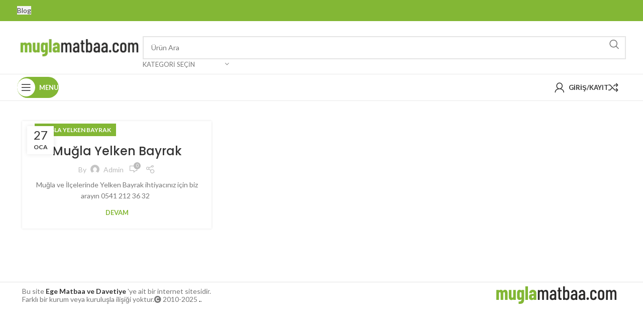

--- FILE ---
content_type: text/html; charset=UTF-8
request_url: https://www.muglamatbaa.com/tag/olta-bayraklari
body_size: 23970
content:
<!DOCTYPE html>
<html dir="ltr" lang="tr">
<head>
<meta charset="UTF-8">
<link rel="profile" href="https://gmpg.org/xfn/11">
<link rel="pingback" href="https://www.muglamatbaa.com/xmlrpc.php">
<title>olta bayrakları | Muğla Matbaa Baskı</title>
<!-- All in One SEO 4.9.3 - aioseo.com -->
<meta name="robots" content="max-image-preview:large" />
<link rel="canonical" href="https://www.muglamatbaa.com/tag/olta-bayraklari" />
<meta name="generator" content="All in One SEO (AIOSEO) 4.9.3" />
<script type="application/ld+json" class="aioseo-schema">
{"@context":"https:\/\/schema.org","@graph":[{"@type":"BreadcrumbList","@id":"https:\/\/www.muglamatbaa.com\/tag\/olta-bayraklari#breadcrumblist","itemListElement":[{"@type":"ListItem","@id":"https:\/\/www.muglamatbaa.com#listItem","position":1,"name":"Home","item":"https:\/\/www.muglamatbaa.com","nextItem":{"@type":"ListItem","@id":"https:\/\/www.muglamatbaa.com\/tag\/olta-bayraklari#listItem","name":"olta bayraklar\u0131"}},{"@type":"ListItem","@id":"https:\/\/www.muglamatbaa.com\/tag\/olta-bayraklari#listItem","position":2,"name":"olta bayraklar\u0131","previousItem":{"@type":"ListItem","@id":"https:\/\/www.muglamatbaa.com#listItem","name":"Home"}}]},{"@type":"CollectionPage","@id":"https:\/\/www.muglamatbaa.com\/tag\/olta-bayraklari#collectionpage","url":"https:\/\/www.muglamatbaa.com\/tag\/olta-bayraklari","name":"olta bayraklar\u0131 | Mu\u011fla Matbaa Bask\u0131","inLanguage":"tr-TR","isPartOf":{"@id":"https:\/\/www.muglamatbaa.com\/#website"},"breadcrumb":{"@id":"https:\/\/www.muglamatbaa.com\/tag\/olta-bayraklari#breadcrumblist"}},{"@type":"Organization","@id":"https:\/\/www.muglamatbaa.com\/#organization","name":"Mu\u011fla Matbaa Bask\u0131","description":"0 541 212 36 32","url":"https:\/\/www.muglamatbaa.com\/"},{"@type":"WebSite","@id":"https:\/\/www.muglamatbaa.com\/#website","url":"https:\/\/www.muglamatbaa.com\/","name":"Mu\u011fla Matbaa ve Reklam Hizmetleri","description":"0 541 212 36 32","inLanguage":"tr-TR","publisher":{"@id":"https:\/\/www.muglamatbaa.com\/#organization"}}]}
</script>
<!-- All in One SEO -->
<link rel='dns-prefetch' href='//fonts.googleapis.com' />
<link rel='dns-prefetch' href='//www.googletagmanager.com' />
<link rel="alternate" type="application/rss+xml" title="Muğla Matbaa Baskı &raquo; akışı" href="https://www.muglamatbaa.com/feed" />
<link rel="alternate" type="application/rss+xml" title="Muğla Matbaa Baskı &raquo; yorum akışı" href="https://www.muglamatbaa.com/comments/feed" />
<link rel="alternate" type="application/rss+xml" title="Muğla Matbaa Baskı &raquo; olta bayrakları etiket akışı" href="https://www.muglamatbaa.com/tag/olta-bayraklari/feed" />
<!-- This site uses the Google Analytics by MonsterInsights plugin v9.11.1 - Using Analytics tracking - https://www.monsterinsights.com/ -->
<!-- Note: MonsterInsights is not currently configured on this site. The site owner needs to authenticate with Google Analytics in the MonsterInsights settings panel. -->
<!-- No tracking code set -->
<!-- / Google Analytics by MonsterInsights -->
<style id='wp-img-auto-sizes-contain-inline-css' type='text/css'>
img:is([sizes=auto i],[sizes^="auto," i]){contain-intrinsic-size:3000px 1500px}
/*# sourceURL=wp-img-auto-sizes-contain-inline-css */
</style>
<!-- <link rel='stylesheet' id='xoo-aff-style-css' href='https://www.muglamatbaa.com/wp-content/plugins/easy-login-woocommerce/xoo-form-fields-fw/assets/css/xoo-aff-style.css?ver=2.1.0' type='text/css' media='all' /> -->
<link rel="stylesheet" type="text/css" href="//www.muglamatbaa.com/wp-content/cache/wpfc-minified/9aprhdgd/bu4t2.css" media="all"/>
<style id='xoo-aff-style-inline-css' type='text/css'>
.xoo-aff-input-group .xoo-aff-input-icon{
background-color:  #eee;
color: #555;
max-width: 40px;
min-width: 40px;
border-color: #cccccc;
border-width: 1px;
font-size: 14px;
}
.xoo-aff-group{
margin-bottom: 30px;
}
.xoo-aff-group input[type="text"], .xoo-aff-group input[type="password"], .xoo-aff-group input[type="email"], .xoo-aff-group input[type="number"], .xoo-aff-group select, .xoo-aff-group select + .select2, .xoo-aff-group input[type="tel"], .xoo-aff-group input[type="file"]{
background-color: #fff;
color: #777;
border-width: 1px;
border-color: #cccccc;
height: 50px;
}
.xoo-aff-group input[type="file"]{
line-height: calc(50px - 13px);
}
.xoo-aff-group input[type="text"]::placeholder, .xoo-aff-group input[type="password"]::placeholder, .xoo-aff-group input[type="email"]::placeholder, .xoo-aff-group input[type="number"]::placeholder, .xoo-aff-group select::placeholder, .xoo-aff-group input[type="tel"]::placeholder, .xoo-aff-group .select2-selection__rendered, .xoo-aff-group .select2-container--default .select2-selection--single .select2-selection__rendered, .xoo-aff-group input[type="file"]::placeholder, .xoo-aff-group input::file-selector-button{
color: #777;
}
.xoo-aff-group input[type="text"]:focus, .xoo-aff-group input[type="password"]:focus, .xoo-aff-group input[type="email"]:focus, .xoo-aff-group input[type="number"]:focus, .xoo-aff-group select:focus, .xoo-aff-group select + .select2:focus, .xoo-aff-group input[type="tel"]:focus, .xoo-aff-group input[type="file"]:focus{
background-color: #ededed;
color: #000;
}
[placeholder]:focus::-webkit-input-placeholder{
color: #000!important;
}
.xoo-aff-input-icon + input[type="text"], .xoo-aff-input-icon + input[type="password"], .xoo-aff-input-icon + input[type="email"], .xoo-aff-input-icon + input[type="number"], .xoo-aff-input-icon + select, .xoo-aff-input-icon + select + .select2,  .xoo-aff-input-icon + input[type="tel"], .xoo-aff-input-icon + input[type="file"]{
border-bottom-left-radius: 0;
border-top-left-radius: 0;
}
/*# sourceURL=xoo-aff-style-inline-css */
</style>
<!-- <link rel='stylesheet' id='xoo-aff-font-awesome5-css' href='https://www.muglamatbaa.com/wp-content/plugins/easy-login-woocommerce/xoo-form-fields-fw/lib/fontawesome5/css/all.min.css?ver=6.9' type='text/css' media='all' /> -->
<!-- <link rel='stylesheet' id='wp-block-library-css' href='https://www.muglamatbaa.com/wp-includes/css/dist/block-library/style.min.css?ver=6.9' type='text/css' media='all' /> -->
<link rel="stylesheet" type="text/css" href="//www.muglamatbaa.com/wp-content/cache/wpfc-minified/1ghj9nam/bu569.css" media="all"/>
<style id='classic-theme-styles-inline-css' type='text/css'>
/*! This file is auto-generated */
.wp-block-button__link{color:#fff;background-color:#32373c;border-radius:9999px;box-shadow:none;text-decoration:none;padding:calc(.667em + 2px) calc(1.333em + 2px);font-size:1.125em}.wp-block-file__button{background:#32373c;color:#fff;text-decoration:none}
/*# sourceURL=/wp-includes/css/classic-themes.min.css */
</style>
<!-- <link rel='stylesheet' id='aioseo/css/src/vue/standalone/blocks/table-of-contents/global.scss-css' href='https://www.muglamatbaa.com/wp-content/plugins/all-in-one-seo-pack/dist/Lite/assets/css/table-of-contents/global.e90f6d47.css?ver=4.9.3' type='text/css' media='all' /> -->
<link rel="stylesheet" type="text/css" href="//www.muglamatbaa.com/wp-content/cache/wpfc-minified/8m5uadux/bu4t2.css" media="all"/>
<style id='safe-svg-svg-icon-style-inline-css' type='text/css'>
.safe-svg-cover{text-align:center}.safe-svg-cover .safe-svg-inside{display:inline-block;max-width:100%}.safe-svg-cover svg{fill:currentColor;height:100%;max-height:100%;max-width:100%;width:100%}
/*# sourceURL=https://www.muglamatbaa.com/wp-content/plugins/safe-svg/dist/safe-svg-block-frontend.css */
</style>
<style id='joinchat-button-style-inline-css' type='text/css'>
.wp-block-joinchat-button{border:none!important;text-align:center}.wp-block-joinchat-button figure{display:table;margin:0 auto;padding:0}.wp-block-joinchat-button figcaption{font:normal normal 400 .6em/2em var(--wp--preset--font-family--system-font,sans-serif);margin:0;padding:0}.wp-block-joinchat-button .joinchat-button__qr{background-color:#fff;border:6px solid #25d366;border-radius:30px;box-sizing:content-box;display:block;height:200px;margin:auto;overflow:hidden;padding:10px;width:200px}.wp-block-joinchat-button .joinchat-button__qr canvas,.wp-block-joinchat-button .joinchat-button__qr img{display:block;margin:auto}.wp-block-joinchat-button .joinchat-button__link{align-items:center;background-color:#25d366;border:6px solid #25d366;border-radius:30px;display:inline-flex;flex-flow:row nowrap;justify-content:center;line-height:1.25em;margin:0 auto;text-decoration:none}.wp-block-joinchat-button .joinchat-button__link:before{background:transparent var(--joinchat-ico) no-repeat center;background-size:100%;content:"";display:block;height:1.5em;margin:-.75em .75em -.75em 0;width:1.5em}.wp-block-joinchat-button figure+.joinchat-button__link{margin-top:10px}@media (orientation:landscape)and (min-height:481px),(orientation:portrait)and (min-width:481px){.wp-block-joinchat-button.joinchat-button--qr-only figure+.joinchat-button__link{display:none}}@media (max-width:480px),(orientation:landscape)and (max-height:480px){.wp-block-joinchat-button figure{display:none}}
/*# sourceURL=https://www.muglamatbaa.com/wp-content/plugins/creame-whatsapp-me/gutenberg/build/style-index.css */
</style>
<style id='global-styles-inline-css' type='text/css'>
:root{--wp--preset--aspect-ratio--square: 1;--wp--preset--aspect-ratio--4-3: 4/3;--wp--preset--aspect-ratio--3-4: 3/4;--wp--preset--aspect-ratio--3-2: 3/2;--wp--preset--aspect-ratio--2-3: 2/3;--wp--preset--aspect-ratio--16-9: 16/9;--wp--preset--aspect-ratio--9-16: 9/16;--wp--preset--color--black: #000000;--wp--preset--color--cyan-bluish-gray: #abb8c3;--wp--preset--color--white: #ffffff;--wp--preset--color--pale-pink: #f78da7;--wp--preset--color--vivid-red: #cf2e2e;--wp--preset--color--luminous-vivid-orange: #ff6900;--wp--preset--color--luminous-vivid-amber: #fcb900;--wp--preset--color--light-green-cyan: #7bdcb5;--wp--preset--color--vivid-green-cyan: #00d084;--wp--preset--color--pale-cyan-blue: #8ed1fc;--wp--preset--color--vivid-cyan-blue: #0693e3;--wp--preset--color--vivid-purple: #9b51e0;--wp--preset--gradient--vivid-cyan-blue-to-vivid-purple: linear-gradient(135deg,rgb(6,147,227) 0%,rgb(155,81,224) 100%);--wp--preset--gradient--light-green-cyan-to-vivid-green-cyan: linear-gradient(135deg,rgb(122,220,180) 0%,rgb(0,208,130) 100%);--wp--preset--gradient--luminous-vivid-amber-to-luminous-vivid-orange: linear-gradient(135deg,rgb(252,185,0) 0%,rgb(255,105,0) 100%);--wp--preset--gradient--luminous-vivid-orange-to-vivid-red: linear-gradient(135deg,rgb(255,105,0) 0%,rgb(207,46,46) 100%);--wp--preset--gradient--very-light-gray-to-cyan-bluish-gray: linear-gradient(135deg,rgb(238,238,238) 0%,rgb(169,184,195) 100%);--wp--preset--gradient--cool-to-warm-spectrum: linear-gradient(135deg,rgb(74,234,220) 0%,rgb(151,120,209) 20%,rgb(207,42,186) 40%,rgb(238,44,130) 60%,rgb(251,105,98) 80%,rgb(254,248,76) 100%);--wp--preset--gradient--blush-light-purple: linear-gradient(135deg,rgb(255,206,236) 0%,rgb(152,150,240) 100%);--wp--preset--gradient--blush-bordeaux: linear-gradient(135deg,rgb(254,205,165) 0%,rgb(254,45,45) 50%,rgb(107,0,62) 100%);--wp--preset--gradient--luminous-dusk: linear-gradient(135deg,rgb(255,203,112) 0%,rgb(199,81,192) 50%,rgb(65,88,208) 100%);--wp--preset--gradient--pale-ocean: linear-gradient(135deg,rgb(255,245,203) 0%,rgb(182,227,212) 50%,rgb(51,167,181) 100%);--wp--preset--gradient--electric-grass: linear-gradient(135deg,rgb(202,248,128) 0%,rgb(113,206,126) 100%);--wp--preset--gradient--midnight: linear-gradient(135deg,rgb(2,3,129) 0%,rgb(40,116,252) 100%);--wp--preset--font-size--small: 13px;--wp--preset--font-size--medium: 20px;--wp--preset--font-size--large: 36px;--wp--preset--font-size--x-large: 42px;--wp--preset--spacing--20: 0.44rem;--wp--preset--spacing--30: 0.67rem;--wp--preset--spacing--40: 1rem;--wp--preset--spacing--50: 1.5rem;--wp--preset--spacing--60: 2.25rem;--wp--preset--spacing--70: 3.38rem;--wp--preset--spacing--80: 5.06rem;--wp--preset--shadow--natural: 6px 6px 9px rgba(0, 0, 0, 0.2);--wp--preset--shadow--deep: 12px 12px 50px rgba(0, 0, 0, 0.4);--wp--preset--shadow--sharp: 6px 6px 0px rgba(0, 0, 0, 0.2);--wp--preset--shadow--outlined: 6px 6px 0px -3px rgb(255, 255, 255), 6px 6px rgb(0, 0, 0);--wp--preset--shadow--crisp: 6px 6px 0px rgb(0, 0, 0);}:where(.is-layout-flex){gap: 0.5em;}:where(.is-layout-grid){gap: 0.5em;}body .is-layout-flex{display: flex;}.is-layout-flex{flex-wrap: wrap;align-items: center;}.is-layout-flex > :is(*, div){margin: 0;}body .is-layout-grid{display: grid;}.is-layout-grid > :is(*, div){margin: 0;}:where(.wp-block-columns.is-layout-flex){gap: 2em;}:where(.wp-block-columns.is-layout-grid){gap: 2em;}:where(.wp-block-post-template.is-layout-flex){gap: 1.25em;}:where(.wp-block-post-template.is-layout-grid){gap: 1.25em;}.has-black-color{color: var(--wp--preset--color--black) !important;}.has-cyan-bluish-gray-color{color: var(--wp--preset--color--cyan-bluish-gray) !important;}.has-white-color{color: var(--wp--preset--color--white) !important;}.has-pale-pink-color{color: var(--wp--preset--color--pale-pink) !important;}.has-vivid-red-color{color: var(--wp--preset--color--vivid-red) !important;}.has-luminous-vivid-orange-color{color: var(--wp--preset--color--luminous-vivid-orange) !important;}.has-luminous-vivid-amber-color{color: var(--wp--preset--color--luminous-vivid-amber) !important;}.has-light-green-cyan-color{color: var(--wp--preset--color--light-green-cyan) !important;}.has-vivid-green-cyan-color{color: var(--wp--preset--color--vivid-green-cyan) !important;}.has-pale-cyan-blue-color{color: var(--wp--preset--color--pale-cyan-blue) !important;}.has-vivid-cyan-blue-color{color: var(--wp--preset--color--vivid-cyan-blue) !important;}.has-vivid-purple-color{color: var(--wp--preset--color--vivid-purple) !important;}.has-black-background-color{background-color: var(--wp--preset--color--black) !important;}.has-cyan-bluish-gray-background-color{background-color: var(--wp--preset--color--cyan-bluish-gray) !important;}.has-white-background-color{background-color: var(--wp--preset--color--white) !important;}.has-pale-pink-background-color{background-color: var(--wp--preset--color--pale-pink) !important;}.has-vivid-red-background-color{background-color: var(--wp--preset--color--vivid-red) !important;}.has-luminous-vivid-orange-background-color{background-color: var(--wp--preset--color--luminous-vivid-orange) !important;}.has-luminous-vivid-amber-background-color{background-color: var(--wp--preset--color--luminous-vivid-amber) !important;}.has-light-green-cyan-background-color{background-color: var(--wp--preset--color--light-green-cyan) !important;}.has-vivid-green-cyan-background-color{background-color: var(--wp--preset--color--vivid-green-cyan) !important;}.has-pale-cyan-blue-background-color{background-color: var(--wp--preset--color--pale-cyan-blue) !important;}.has-vivid-cyan-blue-background-color{background-color: var(--wp--preset--color--vivid-cyan-blue) !important;}.has-vivid-purple-background-color{background-color: var(--wp--preset--color--vivid-purple) !important;}.has-black-border-color{border-color: var(--wp--preset--color--black) !important;}.has-cyan-bluish-gray-border-color{border-color: var(--wp--preset--color--cyan-bluish-gray) !important;}.has-white-border-color{border-color: var(--wp--preset--color--white) !important;}.has-pale-pink-border-color{border-color: var(--wp--preset--color--pale-pink) !important;}.has-vivid-red-border-color{border-color: var(--wp--preset--color--vivid-red) !important;}.has-luminous-vivid-orange-border-color{border-color: var(--wp--preset--color--luminous-vivid-orange) !important;}.has-luminous-vivid-amber-border-color{border-color: var(--wp--preset--color--luminous-vivid-amber) !important;}.has-light-green-cyan-border-color{border-color: var(--wp--preset--color--light-green-cyan) !important;}.has-vivid-green-cyan-border-color{border-color: var(--wp--preset--color--vivid-green-cyan) !important;}.has-pale-cyan-blue-border-color{border-color: var(--wp--preset--color--pale-cyan-blue) !important;}.has-vivid-cyan-blue-border-color{border-color: var(--wp--preset--color--vivid-cyan-blue) !important;}.has-vivid-purple-border-color{border-color: var(--wp--preset--color--vivid-purple) !important;}.has-vivid-cyan-blue-to-vivid-purple-gradient-background{background: var(--wp--preset--gradient--vivid-cyan-blue-to-vivid-purple) !important;}.has-light-green-cyan-to-vivid-green-cyan-gradient-background{background: var(--wp--preset--gradient--light-green-cyan-to-vivid-green-cyan) !important;}.has-luminous-vivid-amber-to-luminous-vivid-orange-gradient-background{background: var(--wp--preset--gradient--luminous-vivid-amber-to-luminous-vivid-orange) !important;}.has-luminous-vivid-orange-to-vivid-red-gradient-background{background: var(--wp--preset--gradient--luminous-vivid-orange-to-vivid-red) !important;}.has-very-light-gray-to-cyan-bluish-gray-gradient-background{background: var(--wp--preset--gradient--very-light-gray-to-cyan-bluish-gray) !important;}.has-cool-to-warm-spectrum-gradient-background{background: var(--wp--preset--gradient--cool-to-warm-spectrum) !important;}.has-blush-light-purple-gradient-background{background: var(--wp--preset--gradient--blush-light-purple) !important;}.has-blush-bordeaux-gradient-background{background: var(--wp--preset--gradient--blush-bordeaux) !important;}.has-luminous-dusk-gradient-background{background: var(--wp--preset--gradient--luminous-dusk) !important;}.has-pale-ocean-gradient-background{background: var(--wp--preset--gradient--pale-ocean) !important;}.has-electric-grass-gradient-background{background: var(--wp--preset--gradient--electric-grass) !important;}.has-midnight-gradient-background{background: var(--wp--preset--gradient--midnight) !important;}.has-small-font-size{font-size: var(--wp--preset--font-size--small) !important;}.has-medium-font-size{font-size: var(--wp--preset--font-size--medium) !important;}.has-large-font-size{font-size: var(--wp--preset--font-size--large) !important;}.has-x-large-font-size{font-size: var(--wp--preset--font-size--x-large) !important;}
:where(.wp-block-post-template.is-layout-flex){gap: 1.25em;}:where(.wp-block-post-template.is-layout-grid){gap: 1.25em;}
:where(.wp-block-term-template.is-layout-flex){gap: 1.25em;}:where(.wp-block-term-template.is-layout-grid){gap: 1.25em;}
:where(.wp-block-columns.is-layout-flex){gap: 2em;}:where(.wp-block-columns.is-layout-grid){gap: 2em;}
:root :where(.wp-block-pullquote){font-size: 1.5em;line-height: 1.6;}
/*# sourceURL=global-styles-inline-css */
</style>
<style id='dominant-color-styles-inline-css' type='text/css'>
img[data-dominant-color]:not(.has-transparency) { background-color: var(--dominant-color); }
/*# sourceURL=dominant-color-styles-inline-css */
</style>
<style id='woocommerce-inline-inline-css' type='text/css'>
.woocommerce form .form-row .required { visibility: visible; }
/*# sourceURL=woocommerce-inline-inline-css */
</style>
<!-- <link rel='stylesheet' id='xoo-el-style-css' href='https://www.muglamatbaa.com/wp-content/plugins/easy-login-woocommerce/assets/css/xoo-el-style.css?ver=3.0.4' type='text/css' media='all' /> -->
<link rel="stylesheet" type="text/css" href="//www.muglamatbaa.com/wp-content/cache/wpfc-minified/fp5u4fl2/bu4t2.css" media="all"/>
<style id='xoo-el-style-inline-css' type='text/css'>
.xoo-el-form-container button.btn.button.xoo-el-action-btn{
background-color: #81d742;
color: #ffffff;
font-weight: 600;
font-size: 15px;
height: 40px;
}
.xoo-el-container:not(.xoo-el-style-slider) .xoo-el-inmodal{
max-width: 800px;
max-height: 650px;
}
.xoo-el-style-slider .xoo-el-modal{
transform: translateX(800px);
max-width: 800px;
}
.xoo-el-sidebar{
background-image: url(https://www.muglamatbaa.com/wp-content/plugins/easy-login-woocommerce/assets/images/popup-sidebar.jpg);
min-width: 40%;
}
.xoo-el-main, .xoo-el-main a , .xoo-el-main label{
color: #81d742;
}
.xoo-el-srcont{
background-color: #ffffff;
}
.xoo-el-form-container ul.xoo-el-tabs li.xoo-el-active {
background-color: #81d742;
color: #ffffff;
}
.xoo-el-form-container ul.xoo-el-tabs li{
background-color: #9e9e9e;
color: #ffffff;
font-size: 16px;
padding: 12px 20px;
}
.xoo-el-main{
padding: 40px 30px;
}
.xoo-el-form-container button.xoo-el-action-btn:not(.button){
font-weight: 600;
font-size: 15px;
}
.xoo-el-modal:before {
vertical-align: middle;
}
.xoo-el-style-slider .xoo-el-srcont {
justify-content: center;
}
.xoo-el-style-slider .xoo-el-main{
padding-top: 10px;
padding-bottom: 10px; 
}
.xoo-el-popup-active .xoo-el-opac{
opacity: 0.7;
background-color: #81d742;
}
/*# sourceURL=xoo-el-style-inline-css */
</style>
<!-- <link rel='stylesheet' id='xoo-el-fonts-css' href='https://www.muglamatbaa.com/wp-content/plugins/easy-login-woocommerce/assets/css/xoo-el-fonts.css?ver=3.0.4' type='text/css' media='all' /> -->
<!-- <link rel='stylesheet' id='brands-styles-css' href='https://www.muglamatbaa.com/wp-content/plugins/woocommerce/assets/css/brands.css?ver=10.3.7' type='text/css' media='all' /> -->
<!-- <link rel='stylesheet' id='elementor-frontend-css' href='https://www.muglamatbaa.com/wp-content/plugins/elementor/assets/css/frontend.min.css?ver=3.34.1' type='text/css' media='all' /> -->
<link rel="stylesheet" type="text/css" href="//www.muglamatbaa.com/wp-content/cache/wpfc-minified/98hy7q9p/bu4t2.css" media="all"/>
<link rel='stylesheet' id='elementor-post-568-css' href='https://www.muglamatbaa.com/wp-content/uploads/elementor/css/post-568.css?ver=1769820748' type='text/css' media='all' />
<!-- <link rel='stylesheet' id='bootstrap-css' href='https://www.muglamatbaa.com/wp-content/themes/WoodMart%20Theme/woodmart/css/bootstrap-light.min.css?ver=7.3.4' type='text/css' media='all' /> -->
<!-- <link rel='stylesheet' id='woodmart-style-css' href='https://www.muglamatbaa.com/wp-content/themes/WoodMart%20Theme/woodmart/css/parts/base.min.css?ver=7.3.4' type='text/css' media='all' /> -->
<!-- <link rel='stylesheet' id='wd-blog-base-css' href='https://www.muglamatbaa.com/wp-content/themes/WoodMart%20Theme/woodmart/css/parts/blog-base.min.css?ver=7.3.4' type='text/css' media='all' /> -->
<!-- <link rel='stylesheet' id='wd-wp-gutenberg-css' href='https://www.muglamatbaa.com/wp-content/themes/WoodMart%20Theme/woodmart/css/parts/wp-gutenberg.min.css?ver=7.3.4' type='text/css' media='all' /> -->
<!-- <link rel='stylesheet' id='wd-wpcf7-css' href='https://www.muglamatbaa.com/wp-content/themes/WoodMart%20Theme/woodmart/css/parts/int-wpcf7.min.css?ver=7.3.4' type='text/css' media='all' /> -->
<!-- <link rel='stylesheet' id='wd-revolution-slider-css' href='https://www.muglamatbaa.com/wp-content/themes/WoodMart%20Theme/woodmart/css/parts/int-rev-slider.min.css?ver=7.3.4' type='text/css' media='all' /> -->
<!-- <link rel='stylesheet' id='wd-elementor-base-css' href='https://www.muglamatbaa.com/wp-content/themes/WoodMart%20Theme/woodmart/css/parts/int-elem-base.min.css?ver=7.3.4' type='text/css' media='all' /> -->
<!-- <link rel='stylesheet' id='wd-woocommerce-base-css' href='https://www.muglamatbaa.com/wp-content/themes/WoodMart%20Theme/woodmart/css/parts/woocommerce-base.min.css?ver=7.3.4' type='text/css' media='all' /> -->
<!-- <link rel='stylesheet' id='wd-mod-star-rating-css' href='https://www.muglamatbaa.com/wp-content/themes/WoodMart%20Theme/woodmart/css/parts/mod-star-rating.min.css?ver=7.3.4' type='text/css' media='all' /> -->
<!-- <link rel='stylesheet' id='wd-woo-el-track-order-css' href='https://www.muglamatbaa.com/wp-content/themes/WoodMart%20Theme/woodmart/css/parts/woo-el-track-order.min.css?ver=7.3.4' type='text/css' media='all' /> -->
<!-- <link rel='stylesheet' id='wd-woo-gutenberg-css' href='https://www.muglamatbaa.com/wp-content/themes/WoodMart%20Theme/woodmart/css/parts/woo-gutenberg.min.css?ver=7.3.4' type='text/css' media='all' /> -->
<!-- <link rel='stylesheet' id='wd-woo-opt-hide-larger-price-css' href='https://www.muglamatbaa.com/wp-content/themes/WoodMart%20Theme/woodmart/css/parts/woo-opt-hide-larger-price.min.css?ver=7.3.4' type='text/css' media='all' /> -->
<!-- <link rel='stylesheet' id='wd-opt-disable-owl-css' href='https://www.muglamatbaa.com/wp-content/themes/WoodMart%20Theme/woodmart/css/parts/opt-disable-owl.min.css?ver=7.3.4' type='text/css' media='all' /> -->
<!-- <link rel='stylesheet' id='wd-header-base-css' href='https://www.muglamatbaa.com/wp-content/themes/WoodMart%20Theme/woodmart/css/parts/header-base.min.css?ver=7.3.4' type='text/css' media='all' /> -->
<!-- <link rel='stylesheet' id='wd-mod-tools-css' href='https://www.muglamatbaa.com/wp-content/themes/WoodMart%20Theme/woodmart/css/parts/mod-tools.min.css?ver=7.3.4' type='text/css' media='all' /> -->
<!-- <link rel='stylesheet' id='wd-header-elements-base-css' href='https://www.muglamatbaa.com/wp-content/themes/WoodMart%20Theme/woodmart/css/parts/header-el-base.min.css?ver=7.3.4' type='text/css' media='all' /> -->
<!-- <link rel='stylesheet' id='wd-header-search-css' href='https://www.muglamatbaa.com/wp-content/themes/WoodMart%20Theme/woodmart/css/parts/header-el-search.min.css?ver=7.3.4' type='text/css' media='all' /> -->
<!-- <link rel='stylesheet' id='wd-header-search-form-css' href='https://www.muglamatbaa.com/wp-content/themes/WoodMart%20Theme/woodmart/css/parts/header-el-search-form.min.css?ver=7.3.4' type='text/css' media='all' /> -->
<!-- <link rel='stylesheet' id='wd-wd-search-results-css' href='https://www.muglamatbaa.com/wp-content/themes/WoodMart%20Theme/woodmart/css/parts/wd-search-results.min.css?ver=7.3.4' type='text/css' media='all' /> -->
<!-- <link rel='stylesheet' id='wd-wd-search-form-css' href='https://www.muglamatbaa.com/wp-content/themes/WoodMart%20Theme/woodmart/css/parts/wd-search-form.min.css?ver=7.3.4' type='text/css' media='all' /> -->
<!-- <link rel='stylesheet' id='wd-wd-search-cat-css' href='https://www.muglamatbaa.com/wp-content/themes/WoodMart%20Theme/woodmart/css/parts/wd-search-cat.min.css?ver=7.3.4' type='text/css' media='all' /> -->
<!-- <link rel='stylesheet' id='wd-header-cart-side-css' href='https://www.muglamatbaa.com/wp-content/themes/WoodMart%20Theme/woodmart/css/parts/header-el-cart-side.min.css?ver=7.3.4' type='text/css' media='all' /> -->
<!-- <link rel='stylesheet' id='wd-woo-mod-quantity-css' href='https://www.muglamatbaa.com/wp-content/themes/WoodMart%20Theme/woodmart/css/parts/woo-mod-quantity.min.css?ver=7.3.4' type='text/css' media='all' /> -->
<!-- <link rel='stylesheet' id='wd-mod-tools-design-8-css' href='https://www.muglamatbaa.com/wp-content/themes/WoodMart%20Theme/woodmart/css/parts/mod-tools-design-8.min.css?ver=7.3.4' type='text/css' media='all' /> -->
<!-- <link rel='stylesheet' id='wd-header-my-account-dropdown-css' href='https://www.muglamatbaa.com/wp-content/themes/WoodMart%20Theme/woodmart/css/parts/header-el-my-account-dropdown.min.css?ver=7.3.4' type='text/css' media='all' /> -->
<!-- <link rel='stylesheet' id='wd-woo-mod-login-form-css' href='https://www.muglamatbaa.com/wp-content/themes/WoodMart%20Theme/woodmart/css/parts/woo-mod-login-form.min.css?ver=7.3.4' type='text/css' media='all' /> -->
<!-- <link rel='stylesheet' id='wd-header-my-account-css' href='https://www.muglamatbaa.com/wp-content/themes/WoodMart%20Theme/woodmart/css/parts/header-el-my-account.min.css?ver=7.3.4' type='text/css' media='all' /> -->
<!-- <link rel='stylesheet' id='wd-header-cart-design-3-css' href='https://www.muglamatbaa.com/wp-content/themes/WoodMart%20Theme/woodmart/css/parts/header-el-cart-design-3.min.css?ver=7.3.4' type='text/css' media='all' /> -->
<!-- <link rel='stylesheet' id='wd-blog-loop-base-old-css' href='https://www.muglamatbaa.com/wp-content/themes/WoodMart%20Theme/woodmart/css/parts/blog-loop-base-old.min.css?ver=7.3.4' type='text/css' media='all' /> -->
<!-- <link rel='stylesheet' id='wd-blog-loop-design-masonry-css' href='https://www.muglamatbaa.com/wp-content/themes/WoodMart%20Theme/woodmart/css/parts/blog-loop-design-masonry.min.css?ver=7.3.4' type='text/css' media='all' /> -->
<!-- <link rel='stylesheet' id='wd-social-icons-css' href='https://www.muglamatbaa.com/wp-content/themes/WoodMart%20Theme/woodmart/css/parts/el-social-icons.min.css?ver=7.3.4' type='text/css' media='all' /> -->
<!-- <link rel='stylesheet' id='wd-footer-base-css' href='https://www.muglamatbaa.com/wp-content/themes/WoodMart%20Theme/woodmart/css/parts/footer-base.min.css?ver=7.3.4' type='text/css' media='all' /> -->
<!-- <link rel='stylesheet' id='wd-scroll-top-css' href='https://www.muglamatbaa.com/wp-content/themes/WoodMart%20Theme/woodmart/css/parts/opt-scrolltotop.min.css?ver=7.3.4' type='text/css' media='all' /> -->
<!-- <link rel='stylesheet' id='wd-bottom-toolbar-css' href='https://www.muglamatbaa.com/wp-content/themes/WoodMart%20Theme/woodmart/css/parts/opt-bottom-toolbar.min.css?ver=7.3.4' type='text/css' media='all' /> -->
<!-- <link rel='stylesheet' id='xts-style-header_528910-css' href='https://www.muglamatbaa.com/wp-content/uploads/2025/01/xts-header_528910-1737975373.css?ver=7.3.4' type='text/css' media='all' /> -->
<!-- <link rel='stylesheet' id='xts-style-theme_settings_default-css' href='https://www.muglamatbaa.com/wp-content/uploads/2025/07/xts-theme_settings_default-1752850985.css?ver=7.3.4' type='text/css' media='all' /> -->
<link rel="stylesheet" type="text/css" href="//www.muglamatbaa.com/wp-content/cache/wpfc-minified/2dds8wlv/bu5fb.css" media="all"/>
<link rel='stylesheet' id='xts-google-fonts-css' href='https://fonts.googleapis.com/css?family=Lato%3A400%2C700%7CPoppins%3A400%2C600%2C500&#038;display=swap&#038;ver=7.3.4' type='text/css' media='all' />
<!-- <link rel='stylesheet' id='elementor-gf-local-roboto-css' href='https://www.muglamatbaa.com/wp-content/uploads/elementor/google-fonts/css/roboto.css?ver=1742505257' type='text/css' media='all' /> -->
<!-- <link rel='stylesheet' id='elementor-gf-local-robotoslab-css' href='https://www.muglamatbaa.com/wp-content/uploads/elementor/google-fonts/css/robotoslab.css?ver=1742505262' type='text/css' media='all' /> -->
<link rel="stylesheet" type="text/css" href="//www.muglamatbaa.com/wp-content/cache/wpfc-minified/9i9tf5xk/bu4t2.css" media="all"/>
<script src='//www.muglamatbaa.com/wp-content/cache/wpfc-minified/6wb1l9df/bu4t2.js' type="text/javascript"></script>
<!-- <script type="text/javascript" src="https://www.muglamatbaa.com/wp-includes/js/jquery/jquery.min.js?ver=3.7.1" id="jquery-core-js"></script> -->
<script type="text/javascript" id="xoo-aff-js-js-extra">
/* <![CDATA[ */
var xoo_aff_localize = {"adminurl":"https://www.muglamatbaa.com/wp-admin/admin-ajax.php","password_strength":{"min_password_strength":3,"i18n_password_error":"L\u00fctfen daha g\u00fc\u00e7l\u00fc bir \u015fifre girin.","i18n_password_hint":"\u0130pucu: Parola en az on iki karakter uzunlu\u011funda olmal\u0131d\u0131r. Daha g\u00fc\u00e7l\u00fc olmas\u0131 i\u00e7in b\u00fcy\u00fck harf, k\u00fc\u00e7\u00fck harf, rakamlar ve ! &quot; ? $ % ^ &amp; ) gibi simgeler kullanabilirsiniz."}};
//# sourceURL=xoo-aff-js-js-extra
/* ]]> */
</script>
<script src='//www.muglamatbaa.com/wp-content/cache/wpfc-minified/ll0p1j4p/bu4t2.js' type="text/javascript"></script>
<!-- <script type="text/javascript" src="https://www.muglamatbaa.com/wp-content/plugins/easy-login-woocommerce/xoo-form-fields-fw/assets/js/xoo-aff-js.js?ver=2.1.0" id="xoo-aff-js-js" defer="defer" data-wp-strategy="defer"></script> -->
<!-- <script type="text/javascript" src="https://www.muglamatbaa.com/wp-content/plugins/woocommerce/assets/js/jquery-blockui/jquery.blockUI.min.js?ver=2.7.0-wc.10.3.7" id="wc-jquery-blockui-js" data-wp-strategy="defer"></script> -->
<!-- <script type="text/javascript" src="https://www.muglamatbaa.com/wp-content/plugins/woocommerce/assets/js/js-cookie/js.cookie.min.js?ver=2.1.4-wc.10.3.7" id="wc-js-cookie-js" defer="defer" data-wp-strategy="defer"></script> -->
<script type="text/javascript" id="woocommerce-js-extra">
/* <![CDATA[ */
var woocommerce_params = {"ajax_url":"/wp-admin/admin-ajax.php","wc_ajax_url":"/?wc-ajax=%%endpoint%%","i18n_password_show":"\u015eifreyi g\u00f6ster","i18n_password_hide":"\u015eifreyi gizle"};
//# sourceURL=woocommerce-js-extra
/* ]]> */
</script>
<script src='//www.muglamatbaa.com/wp-content/cache/wpfc-minified/dg3pbqoj/bu4t2.js' type="text/javascript"></script>
<!-- <script type="text/javascript" src="https://www.muglamatbaa.com/wp-content/plugins/woocommerce/assets/js/frontend/woocommerce.min.js?ver=10.3.7" id="woocommerce-js" defer="defer" data-wp-strategy="defer"></script> -->
<!-- <script type="text/javascript" src="https://www.muglamatbaa.com/wp-content/themes/WoodMart%20Theme/woodmart/js/libs/device.min.js?ver=7.3.4" id="wd-device-library-js"></script> -->
<!-- <script type="text/javascript" src="https://www.muglamatbaa.com/wp-content/themes/WoodMart%20Theme/woodmart/js/scripts/global/scrollBar.min.js?ver=7.3.4" id="wd-scrollbar-js"></script> -->
<link rel="https://api.w.org/" href="https://www.muglamatbaa.com/wp-json/" /><link rel="alternate" title="JSON" type="application/json" href="https://www.muglamatbaa.com/wp-json/wp/v2/tags/134" /><link rel="EditURI" type="application/rsd+xml" title="RSD" href="https://www.muglamatbaa.com/xmlrpc.php?rsd" />
<meta name="generator" content="WordPress 6.9" />
<meta name="generator" content="WooCommerce 10.3.7" />
<meta name="generator" content="auto-sizes 1.7.0">
<meta name="generator" content="dominant-color-images 1.2.0">
<meta name="generator" content="Site Kit by Google 1.170.0" /><meta name="generator" content="performance-lab 4.0.1; plugins: auto-sizes, dominant-color-images, embed-optimizer, image-prioritizer, performant-translations, speculation-rules, webp-uploads">
<meta name="generator" content="performant-translations 1.2.0">
<meta name="generator" content="webp-uploads 2.6.1">
<meta name="viewport" content="width=device-width, initial-scale=1.0, maximum-scale=1.0, user-scalable=no">
<meta name="generator" content="speculation-rules 1.6.0">
<noscript><style>.woocommerce-product-gallery{ opacity: 1 !important; }</style></noscript>
<meta name="generator" content="Elementor 3.34.1; features: e_font_icon_svg, additional_custom_breakpoints; settings: css_print_method-external, google_font-enabled, font_display-swap">
<meta name="generator" content="optimization-detective 1.0.0-beta3">
<style>
.e-con.e-parent:nth-of-type(n+4):not(.e-lazyloaded):not(.e-no-lazyload),
.e-con.e-parent:nth-of-type(n+4):not(.e-lazyloaded):not(.e-no-lazyload) * {
background-image: none !important;
}
@media screen and (max-height: 1024px) {
.e-con.e-parent:nth-of-type(n+3):not(.e-lazyloaded):not(.e-no-lazyload),
.e-con.e-parent:nth-of-type(n+3):not(.e-lazyloaded):not(.e-no-lazyload) * {
background-image: none !important;
}
}
@media screen and (max-height: 640px) {
.e-con.e-parent:nth-of-type(n+2):not(.e-lazyloaded):not(.e-no-lazyload),
.e-con.e-parent:nth-of-type(n+2):not(.e-lazyloaded):not(.e-no-lazyload) * {
background-image: none !important;
}
}
</style>
<meta name="generator" content="embed-optimizer 1.0.0-beta3">
<meta name="generator" content="Powered by Slider Revolution 6.7.20 - responsive, Mobile-Friendly Slider Plugin for WordPress with comfortable drag and drop interface." />
<link rel="icon" href="https://www.muglamatbaa.com/wp-content/uploads/2024/10/cropped-muglamatbaa-logo-b-png-32x32.webp" sizes="32x32" />
<link rel="icon" href="https://www.muglamatbaa.com/wp-content/uploads/2024/10/cropped-muglamatbaa-logo-b-png-192x192.webp" sizes="192x192" />
<link rel="apple-touch-icon" href="https://www.muglamatbaa.com/wp-content/uploads/2024/10/cropped-muglamatbaa-logo-b-png-180x180.webp" />
<meta name="msapplication-TileImage" content="https://www.muglamatbaa.com/wp-content/uploads/2024/10/cropped-muglamatbaa-logo-b-png-270x270.webp" />
<script>function setREVStartSize(e){
//window.requestAnimationFrame(function() {
window.RSIW = window.RSIW===undefined ? window.innerWidth : window.RSIW;
window.RSIH = window.RSIH===undefined ? window.innerHeight : window.RSIH;
try {
var pw = document.getElementById(e.c).parentNode.offsetWidth,
newh;
pw = pw===0 || isNaN(pw) || (e.l=="fullwidth" || e.layout=="fullwidth") ? window.RSIW : pw;
e.tabw = e.tabw===undefined ? 0 : parseInt(e.tabw);
e.thumbw = e.thumbw===undefined ? 0 : parseInt(e.thumbw);
e.tabh = e.tabh===undefined ? 0 : parseInt(e.tabh);
e.thumbh = e.thumbh===undefined ? 0 : parseInt(e.thumbh);
e.tabhide = e.tabhide===undefined ? 0 : parseInt(e.tabhide);
e.thumbhide = e.thumbhide===undefined ? 0 : parseInt(e.thumbhide);
e.mh = e.mh===undefined || e.mh=="" || e.mh==="auto" ? 0 : parseInt(e.mh,0);
if(e.layout==="fullscreen" || e.l==="fullscreen")
newh = Math.max(e.mh,window.RSIH);
else{
e.gw = Array.isArray(e.gw) ? e.gw : [e.gw];
for (var i in e.rl) if (e.gw[i]===undefined || e.gw[i]===0) e.gw[i] = e.gw[i-1];
e.gh = e.el===undefined || e.el==="" || (Array.isArray(e.el) && e.el.length==0)? e.gh : e.el;
e.gh = Array.isArray(e.gh) ? e.gh : [e.gh];
for (var i in e.rl) if (e.gh[i]===undefined || e.gh[i]===0) e.gh[i] = e.gh[i-1];
var nl = new Array(e.rl.length),
ix = 0,
sl;
e.tabw = e.tabhide>=pw ? 0 : e.tabw;
e.thumbw = e.thumbhide>=pw ? 0 : e.thumbw;
e.tabh = e.tabhide>=pw ? 0 : e.tabh;
e.thumbh = e.thumbhide>=pw ? 0 : e.thumbh;
for (var i in e.rl) nl[i] = e.rl[i]<window.RSIW ? 0 : e.rl[i];
sl = nl[0];
for (var i in nl) if (sl>nl[i] && nl[i]>0) { sl = nl[i]; ix=i;}
var m = pw>(e.gw[ix]+e.tabw+e.thumbw) ? 1 : (pw-(e.tabw+e.thumbw)) / (e.gw[ix]);
newh =  (e.gh[ix] * m) + (e.tabh + e.thumbh);
}
var el = document.getElementById(e.c);
if (el!==null && el) el.style.height = newh+"px";
el = document.getElementById(e.c+"_wrapper");
if (el!==null && el) {
el.style.height = newh+"px";
el.style.display = "block";
}
} catch(e){
console.log("Failure at Presize of Slider:" + e)
}
//});
};</script>
<style>
</style></head>
<body class="archive tag tag-olta-bayraklari tag-134 wp-theme-WoodMartThemewoodmart theme-WoodMart Theme/woodmart woocommerce-no-js woo-variation-swatches wvs-behavior-blur wvs-theme-woodmart wvs-show-label wrapper-full-width  categories-accordion-on woodmart-archive-blog woodmart-ajax-shop-on offcanvas-sidebar-mobile offcanvas-sidebar-tablet login-see-prices sticky-toolbar-on hide-larger-price elementor-default elementor-kit-568">
<script type="text/javascript" id="wd-flicker-fix">// Flicker fix.</script>	
<div class="website-wrapper">
<header class="whb-header whb-header_528910 whb-sticky-shadow whb-scroll-slide whb-sticky-clone whb-hide-on-scroll">
<div class="whb-main-header">
<div class="whb-row whb-top-bar whb-not-sticky-row whb-with-bg whb-without-border whb-color-light whb-flex-flex-middle">
<div class="container">
<div class="whb-flex-row whb-top-bar-inner">
<div class="whb-column whb-col-left whb-visible-lg">
<div id="wd-697e9ca6b9379" class=" whb-oqsw9x35nb0c6vyjwh8v wd-button-wrapper text-center"><a href="https://www.muglamatbaa.com/blog" title="" class="btn btn-color-default btn-style-default btn-style-rectangle btn-size-default">Blog</a></div></div>
<div class="whb-column whb-col-center whb-visible-lg whb-empty-column">
</div>
<div class="whb-column whb-col-right whb-visible-lg whb-empty-column">
</div>
<div class="whb-column whb-col-mobile whb-hidden-lg">
<div id="wd-697e9ca6b959c" class=" whb-g1qdde41vacxns5thx7m wd-button-wrapper text-center"><a href="https://api.whatsapp.com/send/?phone=905412123632&text&type=phone_number&app_absent=0" title="" target="_blank" class="btn btn-color-default btn-style-3d btn-style-rectangle btn-size-default">Canlı Destek</a></div><div id="wd-697e9ca6b963b" class=" whb-g8l5gf812c4j03yogjc5 wd-button-wrapper text-center"><a href="https://api.whatsapp.com/send/?phone=905412123632&text&type=phone_number&app_absent=0" title="" target="_blank" class="btn btn-color-default btn-style-3d btn-style-rectangle btn-size-default">Kaşe Destek</a></div></div>
</div>
</div>
</div>
<div class="whb-row whb-general-header whb-not-sticky-row whb-without-bg whb-border-fullwidth whb-color-dark whb-flex-flex-middle">
<div class="container">
<div class="whb-flex-row whb-general-header-inner">
<div class="whb-column whb-col-left whb-visible-lg">
<div class="site-logo">
<a href="https://www.muglamatbaa.com/" class="wd-logo wd-main-logo" rel="home">
<img width="255" height="51" src="https://www.muglamatbaa.com/wp-content/uploads/2024/10/muglamatbaa-logo-b-png.webp" class="attachment-full size-full has-transparency" alt="" style="--dominant-color: #111509;max-width:250px;" decoding="async" srcset="https://www.muglamatbaa.com/wp-content/uploads/2024/10/muglamatbaa-logo-b-png.webp 255w, https://www.muglamatbaa.com/wp-content/uploads/2024/10/muglamatbaa-logo-b-150x30.webp 150w" sizes="(max-width: 255px) 100vw, 255px" data-has-transparency="true" data-dominant-color="111509" />	</a>
</div>
</div>
<div class="whb-column whb-col-center whb-visible-lg">
<div class="wd-search-form wd-header-search-form wd-display-form whb-9x1ytaxq7aphtb3npidp">
<form role="search" method="get" class="searchform  wd-with-cat wd-style-default wd-cat-style-bordered woodmart-ajax-search" action="https://www.muglamatbaa.com/"  data-thumbnail="1" data-price="1" data-post_type="product" data-count="20" data-sku="0" data-symbols_count="3">
<input type="text" class="s" placeholder="Ürün Ara" value="" name="s" aria-label="Search" title="Ürün Ara" required/>
<input type="hidden" name="post_type" value="product">
<div class="wd-search-cat wd-scroll">
<input type="hidden" name="product_cat" value="0">
<a href="#" rel="nofollow" data-val="0">
<span>
Kategori Seçin					</span>
</a>
<div class="wd-dropdown wd-dropdown-search-cat wd-dropdown-menu wd-scroll-content wd-design-default">
<ul class="wd-sub-menu">
<li style="display:none;"><a href="#" data-val="0">Kategori Seçin</a></li>
<li class="cat-item cat-item-318"><a class="pf-value" href="https://www.muglamatbaa.com/urun-kategori/afis" data-val="afis" data-title="Afiş" >Afiş</a>
</li>
<li class="cat-item cat-item-324"><a class="pf-value" href="https://www.muglamatbaa.com/urun-kategori/amerikan-servis" data-val="amerikan-servis" data-title="Amerikan Servis" >Amerikan Servis</a>
</li>
<li class="cat-item cat-item-327"><a class="pf-value" href="https://www.muglamatbaa.com/urun-kategori/antetli-kagit" data-val="antetli-kagit" data-title="Antetli Kağıt" >Antetli Kağıt</a>
</li>
<li class="cat-item cat-item-329"><a class="pf-value" href="https://www.muglamatbaa.com/urun-kategori/bloknot" data-val="bloknot" data-title="Bloknot" >Bloknot</a>
</li>
<li class="cat-item cat-item-322"><a class="pf-value" href="https://www.muglamatbaa.com/urun-kategori/brosurler" data-val="brosurler" data-title="Broşürler" >Broşürler</a>
</li>
<li class="cat-item cat-item-325"><a class="pf-value" href="https://www.muglamatbaa.com/urun-kategori/cepli-dosya" data-val="cepli-dosya" data-title="Cepli Dosya" >Cepli Dosya</a>
</li>
<li class="cat-item cat-item-326"><a class="pf-value" href="https://www.muglamatbaa.com/urun-kategori/davetiye" data-val="davetiye" data-title="Davetiye" >Davetiye</a>
</li>
<li class="cat-item cat-item-321"><a class="pf-value" href="https://www.muglamatbaa.com/urun-kategori/el-ilani" data-val="el-ilani" data-title="El İlanı" >El İlanı</a>
</li>
<li class="cat-item cat-item-320"><a class="pf-value" href="https://www.muglamatbaa.com/urun-kategori/etiket" data-val="etiket" data-title="Etiket" >Etiket</a>
</li>
<li class="cat-item cat-item-323"><a class="pf-value" href="https://www.muglamatbaa.com/urun-kategori/karton-canta" data-val="karton-canta" data-title="Karton Çanta" >Karton Çanta</a>
</li>
<li class="cat-item cat-item-317"><a class="pf-value" href="https://www.muglamatbaa.com/urun-kategori/kartvizit" data-val="kartvizit" data-title="Kartvizit" >Kartvizit</a>
</li>
<li class="cat-item cat-item-319"><a class="pf-value" href="https://www.muglamatbaa.com/urun-kategori/magnet" data-val="magnet" data-title="Magnet" >Magnet</a>
</li>
<li class="cat-item cat-item-331"><a class="pf-value" href="https://www.muglamatbaa.com/urun-kategori/otokopili-makbuz" data-val="otokopili-makbuz" data-title="Makbuz/Sözleşme" >Makbuz/Sözleşme</a>
</li>
<li class="cat-item cat-item-330"><a class="pf-value" href="https://www.muglamatbaa.com/urun-kategori/oto-pas-pas" data-val="oto-pas-pas" data-title="Oto Paspas" >Oto Paspas</a>
</li>
<li class="cat-item cat-item-265"><a class="pf-value" href="https://www.muglamatbaa.com/urun-kategori/taksit-karti" data-val="taksit-karti" data-title="Taksit Kartı" >Taksit Kartı</a>
</li>
<li class="cat-item cat-item-328"><a class="pf-value" href="https://www.muglamatbaa.com/urun-kategori/zarf" data-val="zarf" data-title="Zarf" >Zarf</a>
</li>
</ul>
</div>
</div>
<button type="submit" class="searchsubmit">
<span>
Search						</span>
</button>
</form>
<div class="search-results-wrapper">
<div class="wd-dropdown-results wd-scroll wd-dropdown">
<div class="wd-scroll-content"></div>
</div>
</div>
</div>
</div>
<div class="whb-column whb-col-right whb-visible-lg whb-empty-column">
</div>
<div class="whb-column whb-mobile-left whb-hidden-lg">
<div class="wd-tools-element wd-header-mobile-nav wd-style-text wd-design-1 whb-g1k0m1tib7raxrwkm1t3">
<a href="#" rel="nofollow" aria-label="Open mobile menu">
<span class="wd-tools-icon">
</span>
<span class="wd-tools-text">Menu</span>
</a>
</div><!--END wd-header-mobile-nav--></div>
<div class="whb-column whb-mobile-center whb-hidden-lg">
<div class="site-logo">
<a href="https://www.muglamatbaa.com/" class="wd-logo wd-main-logo" rel="home">
<img width="255" height="51" src="https://www.muglamatbaa.com/wp-content/uploads/2024/10/muglamatbaa-logo-b-png.webp" class="attachment-full size-full has-transparency" alt="" style="--dominant-color: #111509;max-width:179px;" decoding="async" srcset="https://www.muglamatbaa.com/wp-content/uploads/2024/10/muglamatbaa-logo-b-png.webp 255w, https://www.muglamatbaa.com/wp-content/uploads/2024/10/muglamatbaa-logo-b-150x30.webp 150w" sizes="(max-width: 255px) 100vw, 255px" data-has-transparency="true" data-dominant-color="111509" />	</a>
</div>
</div>
<div class="whb-column whb-mobile-right whb-hidden-lg whb-empty-column">
</div>
</div>
</div>
</div>
<div class="whb-row whb-header-bottom whb-sticky-row whb-without-bg whb-border-fullwidth whb-color-dark whb-hidden-mobile whb-flex-flex-middle">
<div class="container">
<div class="whb-flex-row whb-header-bottom-inner">
<div class="whb-column whb-col-left whb-visible-lg">
<div class="wd-tools-element wd-header-mobile-nav wd-style-text wd-design-8 whb-u7td0iheoqctabcwootx">
<a href="#" rel="nofollow" aria-label="Open mobile menu">
<span class="wd-tools-inner">
<span class="wd-tools-icon">
</span>
<span class="wd-tools-text">Menu</span>
</span>
</a>
</div><!--END wd-header-mobile-nav--></div>
<div class="whb-column whb-col-center whb-visible-lg whb-empty-column">
</div>
<div class="whb-column whb-col-right whb-visible-lg">
<div class="wd-header-my-account wd-tools-element wd-event-hover wd-with-username wd-design-6 wd-account-style-icon whb-s0ssp7a0p6g197pambft">
<a href="https://www.muglamatbaa.com/hesabim" title="Hesabım">
<span class="wd-tools-icon">
</span>
<span class="wd-tools-text">
Giriş/Kayıt			</span>
</a>
<div class="wd-dropdown wd-dropdown-register">
<div class="login-dropdown-inner woocommerce">
<span class="wd-heading"><span class="title">Oturum Açın</span><a class="create-account-link" href="https://www.muglamatbaa.com/hesabim?action=register">Hesap oluşturun
</a></span>
<form method="post" class="login woocommerce-form woocommerce-form-login
" action="https://www.muglamatbaa.com/hesabim" 			>
<p class="woocommerce-FormRow woocommerce-FormRow--wide form-row form-row-wide form-row-username">
<label for="username">Kullanıcı adı veya e-posta adresi&nbsp;<span class="required">*</span></label>
<input type="text" class="woocommerce-Input woocommerce-Input--text input-text" name="username" id="username" value="" />				</p>
<p class="woocommerce-FormRow woocommerce-FormRow--wide form-row form-row-wide form-row-password">
<label for="password">Şifre&nbsp;<span class="required">*</span></label>
<input class="woocommerce-Input woocommerce-Input--text input-text" type="password" name="password" id="password" autocomplete="current-password" />
</p>
<p class="form-row">
<input type="hidden" id="woocommerce-login-nonce" name="woocommerce-login-nonce" value="1dde34ffe5" /><input type="hidden" name="_wp_http_referer" value="/tag/olta-bayraklari" />										<button type="submit" class="button woocommerce-button woocommerce-form-login__submit" name="login" value="Giriş Yapın">Giriş Yapın</button>
</p>
<p class="login-form-footer">
<a href="https://www.muglamatbaa.com/hesabim" class="woocommerce-LostPassword lost_password">Şifremi Unuttum</a>
<label class="woocommerce-form__label woocommerce-form__label-for-checkbox woocommerce-form-login__rememberme">
<input class="woocommerce-form__input woocommerce-form__input-checkbox" name="rememberme" type="checkbox" value="forever" title="Beni Hatırla" aria-label="Beni Hatırla" /> <span>Beni Hatırla</span>
</label>
</p>
</form>
</div>
</div>
</div>
<div class="wd-header-compare wd-tools-element wd-style-icon wd-with-count wd-design-2 whb-ni9n4vk6aijehdqa1im5">
<a href="https://www.muglamatbaa.com/compare" title="Ürünleri karşılaştırın
">
<span class="wd-tools-icon">
<span class="wd-tools-count">0</span>
</span>
<span class="wd-tools-text">
Karşılaştır			</span>
</a>
</div>
</div>
<div class="whb-column whb-col-mobile whb-hidden-lg whb-empty-column">
</div>
</div>
</div>
</div>
</div>
</header>
<div class="main-page-wrapper">
<!-- MAIN CONTENT AREA -->
<div class="container">
<div class="row content-layout-wrapper align-items-start">
<div class="site-content col-lg-12 col-12 col-md-12" role="main">
<div class="wd-blog-holder blog-pagination-pagination masonry-container wd-spacing-20 row" id="697e9ca6bc8a8" data-paged="1" data-source="main_loop">
<article id="post-6" class="blog-design-masonry blog-post-loop blog-style-bg wd-add-shadow  col-lg-4 col-md-4 col-sm-6 col-12 post-6 post type-post status-publish format-standard has-post-thumbnail hentry category-mugla-yelken-bayrak tag-mugla-yelken-bayrak tag-olta-bayragi tag-olta-bayrak tag-olta-bayrak-bodrum tag-olta-bayrak-dalaman tag-olta-bayrak-datca tag-olta-bayrak-fethiye tag-olta-bayrak-fiyatlari tag-olta-bayrak-mugla tag-olta-bayraklari">
<div class="article-inner">
<header class="entry-header">
<figure id="carousel-582" class="entry-thumbnail" data-owl-carousel data-hide_pagination_control="yes" data-desktop="1" data-tablet="1" data-tablet_landscape="1" data-mobile="1">
<div class="post-img-wrapp">
<a href="https://www.muglamatbaa.com/mugla-yelken-bayrak/mugla-yelken-bayrak.html">
<img fetchpriority="high" width="465" height="627" src="https://www.muglamatbaa.com/wp-content/uploads/2017/01/muğla-yelken-bayrak.avif" class="attachment-large size-large not-transparent" alt="" decoding="async" srcset="https://www.muglamatbaa.com/wp-content/uploads/2017/01/muğla-yelken-bayrak.avif 465w, https://www.muglamatbaa.com/wp-content/uploads/2017/01/muğla-yelken-bayrak-430x580.avif 430w, https://www.muglamatbaa.com/wp-content/uploads/2017/01/muğla-yelken-bayrak-150x202.avif 150w, https://www.muglamatbaa.com/wp-content/uploads/2017/01/muğla-yelken-bayrak-222x300.jpg 222w" sizes="(max-width: 465px) 100vw, 465px" data-has-transparency="false" data-dominant-color="cc9999" style="--dominant-color: #cc9999;" />								</a>
</div>
<div class="post-image-mask">
<span></span>
</div>
</figure>
<div class="post-date wd-post-date wd-style-with-bg" onclick="">
<span class="post-date-day">
27				</span>
<span class="post-date-month">
Oca				</span>
</div>
</header><!-- .entry-header -->
<div class="article-body-container">
<div class="meta-categories-wrapp"><div class="meta-post-categories wd-post-cat wd-style-with-bg"><a href="https://www.muglamatbaa.com/mugla-yelken-bayrak" rel="category tag">Muğla Yelken Bayrak</a></div></div>
<h3 class="wd-entities-title title post-title">
<a href="https://www.muglamatbaa.com/mugla-yelken-bayrak/mugla-yelken-bayrak.html" rel="bookmark">Muğla Yelken Bayrak</a>
</h3>
<div class="entry-meta wd-entry-meta">
<ul class="entry-meta-list">
<li class="modified-date">
<time class="updated" datetime="2022-12-28T08:00:32+00:00">
28 Aralık 2022		</time>
</li>
<li class="meta-author">
<span>By</span>
<img alt='author-avatar' src='https://secure.gravatar.com/avatar/68808ae97b109da46a7450f6c938a5054ee7c3eb1e95e3a67176c9c7d5a11f17?s=32&#038;d=mm&#038;r=g' srcset='https://secure.gravatar.com/avatar/68808ae97b109da46a7450f6c938a5054ee7c3eb1e95e3a67176c9c7d5a11f17?s=64&#038;d=mm&#038;r=g 2x' class='avatar avatar-32 photo' height='32' width='32' decoding='async'/>		
<a href="https://www.muglamatbaa.com/author/admin" rel="author">
<span class="vcard author author_name">
<span class="fn">admin</span>
</span>
</a>
</li>
<li class="meta-reply">
<a href="https://www.muglamatbaa.com/mugla-yelken-bayrak/mugla-yelken-bayrak.html#respond"><span class="replies-count">0</span> <span class="replies-count-label">comments</span></a>						</li>
</ul>
</div><!-- .entry-meta -->
<div class="hovered-social-icons wd-tltp wd-tltp-top">
<div class="wd-tooltip-label">
<div class=" wd-social-icons icons-design-default icons-size-small color-scheme-light social-share social-form-circle text-center">
<a rel="noopener noreferrer nofollow" href="mailto:?subject=Check%20this%20https://www.muglamatbaa.com/mugla-yelken-bayrak/mugla-yelken-bayrak.html" target="_blank" class=" wd-social-icon social-email" aria-label="Email social link">
<span class="wd-icon"></span>
</a>
<a rel="noopener noreferrer nofollow" href="https://api.whatsapp.com/send?text=https%3A%2F%2Fwww.muglamatbaa.com%2Fmugla-yelken-bayrak%2Fmugla-yelken-bayrak.html" target="_blank" class="whatsapp-desktop  wd-social-icon social-whatsapp" aria-label="WhatsApp social link">
<span class="wd-icon"></span>
</a>
<a rel="noopener noreferrer nofollow" href="whatsapp://send?text=https%3A%2F%2Fwww.muglamatbaa.com%2Fmugla-yelken-bayrak%2Fmugla-yelken-bayrak.html" target="_blank" class="whatsapp-mobile  wd-social-icon social-whatsapp" aria-label="WhatsApp social link">
<span class="wd-icon"></span>
</a>
</div>
</div>
</div>
<div class="entry-content wd-entry-content">
Muğla ve İlçelerinde Yelken Bayrak ihtiyacınız için biz arayın 0541 212 36 32
&nbsp;
</div><!-- .entry-content -->
<p class="read-more-section">
<a class="btn-read-more more-link" href="https://www.muglamatbaa.com/mugla-yelken-bayrak/mugla-yelken-bayrak.html">Devam</a>					</p>
</div>
</div>
</article><!-- #post -->
</div>
</div><!-- .site-content -->
			</div><!-- .main-page-wrapper --> 
</div> <!-- end row -->
</div> <!-- end container -->
<footer class="footer-container color-scheme-dark">
<div class="copyrights-wrapper copyrights-two-columns">
<div class="container">
<div class="min-footer">
<div class="col-left set-cont-mb-s reset-last-child">
Bu site <a href="http://egematbaa.com.tr."><strong>Ege Matbaa ve Davetiye </strong></a>'ye ait bir internet sitesidir. <br>Farklı bir kurum veya kuruluşla ilişiği yoktur.<i class="fa fa-copyright"></i> 2010-2025 <a href="https://egematbaa.com.tr"><strong>.</strong></a>.															</div>
<div class="col-right set-cont-mb-s reset-last-child">
<img src="https://www.muglamatbaa.com/wp-content/uploads/2024/10/muglamatbaa-logo-b.png" alt="payments">								</div>
</div>
</div>
</div>
</footer>
</div> <!-- end wrapper -->
<div class="wd-close-side wd-fill"></div>
<a href="#" class="scrollToTop" aria-label="Scroll to top button"></a>
<div class="mobile-nav wd-side-hidden wd-left"><div class="wd-heading"><div class="close-side-widget wd-action-btn wd-style-text wd-cross-icon"><a href="#" rel="nofollow">Kapat</a></div></div>			<div class="wd-search-form">
<form role="search" method="get" class="searchform  wd-cat-style-bordered woodmart-ajax-search" action="https://www.muglamatbaa.com/"  data-thumbnail="1" data-price="1" data-post_type="product" data-count="20" data-sku="0" data-symbols_count="3">
<input type="text" class="s" placeholder="Ürün Ara" value="" name="s" aria-label="Search" title="Ürün Ara" required/>
<input type="hidden" name="post_type" value="product">
<button type="submit" class="searchsubmit">
<span>
Search						</span>
</button>
</form>
<div class="search-results-wrapper">
<div class="wd-dropdown-results wd-scroll wd-dropdown">
<div class="wd-scroll-content"></div>
</div>
</div>
</div>
<ul id="menu-main-navigation" class="mobile-pages-menu wd-nav wd-nav-mobile wd-active"><li id="menu-item-11066" class="menu-item menu-item-type-taxonomy menu-item-object-product_cat menu-item-has-children menu-item-11066 item-level-0" ><a href="https://www.muglamatbaa.com/urun-kategori/afis" class="woodmart-nav-link"><span class="nav-link-text">AFİŞ/POSTER</span></a>
<ul class="wd-sub-menu">
<li id="menu-item-11067" class="menu-item menu-item-type-post_type menu-item-object-product menu-item-11067 item-level-1" ><a href="https://www.muglamatbaa.com/urun/35x50-afis" class="woodmart-nav-link">35×50 Afiş</a></li>
<li id="menu-item-11068" class="menu-item menu-item-type-post_type menu-item-object-product menu-item-11068 item-level-1" ><a href="https://www.muglamatbaa.com/urun/50x70-afis" class="woodmart-nav-link">50×70 Afiş</a></li>
</ul>
</li>
<li id="menu-item-11079" class="menu-item menu-item-type-taxonomy menu-item-object-product_cat menu-item-has-children menu-item-11079 item-level-0" ><a href="https://www.muglamatbaa.com/urun-kategori/kartvizit" class="woodmart-nav-link"><span class="nav-link-text">KARTVİZİT</span></a>
<ul class="wd-sub-menu">
<li id="menu-item-11183" class="menu-item menu-item-type-post_type menu-item-object-product menu-item-11183 item-level-1" ><a href="https://www.muglamatbaa.com/urun/tek-yon-kartvizit" class="woodmart-nav-link">Tek Yön Kartvizit</a></li>
<li id="menu-item-11178" class="menu-item menu-item-type-post_type menu-item-object-product menu-item-11178 item-level-1" ><a href="https://www.muglamatbaa.com/urun/cift-yon-kartvizit" class="woodmart-nav-link">Çift Yön Kartvizit</a></li>
<li id="menu-item-11180" class="menu-item menu-item-type-post_type menu-item-object-product menu-item-11180 item-level-1" ><a href="https://www.muglamatbaa.com/urun/lakli-kartvizit" class="woodmart-nav-link">Laklı Kartvizit</a></li>
<li id="menu-item-11181" class="menu-item menu-item-type-post_type menu-item-object-product menu-item-11181 item-level-1" ><a href="https://www.muglamatbaa.com/urun/oval-kesim-kartvizit" class="woodmart-nav-link">Oval Kesim Kartvizit</a></li>
<li id="menu-item-11182" class="menu-item menu-item-type-post_type menu-item-object-product menu-item-11182 item-level-1" ><a href="https://www.muglamatbaa.com/urun/sivamali-kartvizit-kalin" class="woodmart-nav-link">Sıvamalı Kartvizit-Kalın</a></li>
<li id="menu-item-11651" class="menu-item menu-item-type-post_type menu-item-object-product menu-item-11651 item-level-1" ><a href="https://www.muglamatbaa.com/urun/tek-yon-fantazi-kartvizit" class="woodmart-nav-link">Tek Yön Fantazi Kartvizit</a></li>
<li id="menu-item-11650" class="menu-item menu-item-type-post_type menu-item-object-product menu-item-11650 item-level-1" ><a href="https://www.muglamatbaa.com/urun/cift-yon-fantazi-kartvizit" class="woodmart-nav-link">Çift Yön Fantazi Kartvizit</a></li>
</ul>
</li>
<li id="menu-item-11080" class="menu-item menu-item-type-taxonomy menu-item-object-product_cat menu-item-has-children menu-item-11080 item-level-0" ><a href="https://www.muglamatbaa.com/urun-kategori/magnet" class="woodmart-nav-link"><span class="nav-link-text">MAGNET</span></a>
<ul class="wd-sub-menu">
<li id="menu-item-11089" class="menu-item menu-item-type-post_type menu-item-object-product menu-item-11089 item-level-1" ><a href="https://www.muglamatbaa.com/urun/oval-kesim-magnet" class="woodmart-nav-link">Oval Kesim Magnet</a></li>
<li id="menu-item-11090" class="menu-item menu-item-type-post_type menu-item-object-product menu-item-11090 item-level-1" ><a href="https://www.muglamatbaa.com/urun/ozel-kesim-magnet" class="woodmart-nav-link">Özel Kesim Magnet</a></li>
<li id="menu-item-11474" class="menu-item menu-item-type-custom menu-item-object-custom menu-item-11474 item-level-1" ><a target="_blank" href="https://www.egematbaa.com.tr/urun-kategori/promosyon-urunler/magnet-promosyon-urunler" class="woodmart-nav-link">Magnet Açacak</a></li>
</ul>
</li>
<li id="menu-item-11077" class="menu-item menu-item-type-taxonomy menu-item-object-product_cat menu-item-has-children menu-item-11077 item-level-0" ><a href="https://www.muglamatbaa.com/urun-kategori/etiket" class="woodmart-nav-link"><span class="nav-link-text">ETİKET/ÇIKARTMA</span></a>
<ul class="wd-sub-menu">
<li id="menu-item-11115" class="menu-item menu-item-type-post_type menu-item-object-product menu-item-11115 item-level-1" ><a href="https://www.muglamatbaa.com/urun/tek-yon-baskili-etiket-5x8-cm" class="woodmart-nav-link">Tek Yön Baskılı Etiket 5×8 cm</a></li>
<li id="menu-item-11116" class="menu-item menu-item-type-post_type menu-item-object-product menu-item-11116 item-level-1" ><a href="https://www.muglamatbaa.com/urun/tek-yon-baskili-etiket-8x10-cm-kopya" class="woodmart-nav-link">Tek Yön Baskılı Etiket 8×10 cm</a></li>
<li id="menu-item-11117" class="menu-item menu-item-type-post_type menu-item-object-product menu-item-11117 item-level-1" ><a href="https://www.muglamatbaa.com/urun/tek-yon-baskili-etiket-8x15-cm" class="woodmart-nav-link">Tek Yön Baskılı Etiket 8×15 cm</a></li>
<li id="menu-item-11114" class="menu-item menu-item-type-post_type menu-item-object-product menu-item-11114 item-level-1" ><a href="https://www.muglamatbaa.com/urun/tek-yon-baskili-etiket-5x16-cm" class="woodmart-nav-link">Tek Yön Baskılı Etiket 5×16 cm</a></li>
<li id="menu-item-11110" class="menu-item menu-item-type-post_type menu-item-object-product menu-item-11110 item-level-1" ><a href="https://www.muglamatbaa.com/urun/tek-yon-baskili-etiket-10x16-cm" class="woodmart-nav-link">Tek Yön Baskılı Etiket 10×16 cm</a></li>
<li id="menu-item-11111" class="menu-item menu-item-type-post_type menu-item-object-product menu-item-11111 item-level-1" ><a href="https://www.muglamatbaa.com/urun/tek-yon-baskili-etiket-15x16-cm" class="woodmart-nav-link">Tek Yön Baskılı Etiket 15×16 cm</a></li>
<li id="menu-item-11112" class="menu-item menu-item-type-post_type menu-item-object-product menu-item-11112 item-level-1" ><a href="https://www.muglamatbaa.com/urun/tek-yon-baskili-etiket-16x20-cm" class="woodmart-nav-link">Tek Yön Baskılı Etiket 16×20 cm</a></li>
<li id="menu-item-11113" class="menu-item menu-item-type-post_type menu-item-object-product menu-item-11113 item-level-1" ><a href="https://www.muglamatbaa.com/urun/tek-yon-baskili-etiket-20x32-cm" class="woodmart-nav-link">Tek Yön Baskılı Etiket 20×32 cm</a></li>
</ul>
</li>
<li id="menu-item-11076" class="menu-item menu-item-type-taxonomy menu-item-object-product_cat menu-item-has-children menu-item-11076 item-level-0" ><a href="https://www.muglamatbaa.com/urun-kategori/el-ilani" class="woodmart-nav-link"><span class="nav-link-text">EL İLANI</span></a>
<ul class="wd-sub-menu">
<li id="menu-item-11100" class="menu-item menu-item-type-post_type menu-item-object-product menu-item-11100 item-level-1" ><a href="https://www.muglamatbaa.com/urun/a3-28x40-cm-el-ilani" class="woodmart-nav-link">A3-28×40 cm Tek Yön El İlanı</a></li>
<li id="menu-item-11101" class="menu-item menu-item-type-post_type menu-item-object-product menu-item-11101 item-level-1" ><a href="https://www.muglamatbaa.com/urun/a-4-20x28-cm-el-ilani" class="woodmart-nav-link">A4-20×28 cm Tek Yön El İlanı</a></li>
<li id="menu-item-11102" class="menu-item menu-item-type-post_type menu-item-object-product menu-item-11102 item-level-1" ><a href="https://www.muglamatbaa.com/urun/a-5-14x20-cm-el-ilani" class="woodmart-nav-link">A5-14×20 cm Tek Yön El İlanı</a></li>
<li id="menu-item-11103" class="menu-item menu-item-type-post_type menu-item-object-product menu-item-11103 item-level-1" ><a href="https://www.muglamatbaa.com/urun/a-6-10x14-el-ilani" class="woodmart-nav-link">A6-10×14 cm Tek Yön El İlanı</a></li>
<li id="menu-item-11104" class="menu-item menu-item-type-post_type menu-item-object-product menu-item-11104 item-level-1" ><a href="https://www.muglamatbaa.com/urun/a7-9x20-cm-el-ilani" class="woodmart-nav-link">A7-9×20 cm Tek Yön El İlanı</a></li>
</ul>
</li>
<li id="menu-item-11073" class="menu-item menu-item-type-taxonomy menu-item-object-product_cat menu-item-has-children menu-item-11073 item-level-0" ><a href="https://www.muglamatbaa.com/urun-kategori/brosurler" class="woodmart-nav-link"><span class="nav-link-text">BROŞÜR</span></a>
<ul class="wd-sub-menu">
<li id="menu-item-11091" class="menu-item menu-item-type-post_type menu-item-object-product menu-item-11091 item-level-1" ><a href="https://www.muglamatbaa.com/urun/a3-28x40-cm-cift-yon-brosur" class="woodmart-nav-link">A3-28×40 cm Çift Yön Broşür</a></li>
<li id="menu-item-11092" class="menu-item menu-item-type-post_type menu-item-object-product menu-item-11092 item-level-1" ><a href="https://www.muglamatbaa.com/urun/a3-28x40-cm-katlamali-brosur" class="woodmart-nav-link">A3-28×40 cm Katlamalı Broşür</a></li>
<li id="menu-item-11093" class="menu-item menu-item-type-post_type menu-item-object-product menu-item-11093 item-level-1" ><a href="https://www.muglamatbaa.com/urun/a4-20x28-cm-cift-yon-brosur" class="woodmart-nav-link">A4-20×28 cm Çift Yön Broşür</a></li>
<li id="menu-item-11094" class="menu-item menu-item-type-post_type menu-item-object-product menu-item-11094 item-level-1" ><a href="https://www.muglamatbaa.com/urun/a4-20x28-cm-cift-yon-katlamali-brosur" class="woodmart-nav-link">A4-20×28 cm Katlamalı Broşür</a></li>
<li id="menu-item-11095" class="menu-item menu-item-type-post_type menu-item-object-product menu-item-11095 item-level-1" ><a href="https://www.muglamatbaa.com/urun/a5-14x20-cm-cift-yon-brosur" class="woodmart-nav-link">A5-14×20 cm Çift Yön Broşür</a></li>
<li id="menu-item-11096" class="menu-item menu-item-type-post_type menu-item-object-product menu-item-11096 item-level-1" ><a href="https://www.muglamatbaa.com/urun/a6-10x14-cm-cift-yon-brosur" class="woodmart-nav-link">A6-10×14 cm Çift Yön Broşür</a></li>
<li id="menu-item-11097" class="menu-item menu-item-type-post_type menu-item-object-product menu-item-11097 item-level-1" ><a href="https://www.muglamatbaa.com/urun/a7-9x20-cm-cift-yon-brosur" class="woodmart-nav-link">A7-9×20 cm Çift Yön Broşür</a></li>
</ul>
</li>
<li id="menu-item-11078" class="menu-item menu-item-type-taxonomy menu-item-object-product_cat menu-item-has-children menu-item-11078 item-level-0" ><a href="https://www.muglamatbaa.com/urun-kategori/karton-canta" class="woodmart-nav-link"><span class="nav-link-text">KARTON ÇANTA</span></a>
<ul class="wd-sub-menu">
<li id="menu-item-11184" class="menu-item menu-item-type-post_type menu-item-object-product menu-item-11184 item-level-1" ><a href="https://www.muglamatbaa.com/urun/amerikan-bristol-canta" class="woodmart-nav-link">Amerikan Bristol Çanta</a></li>
<li id="menu-item-11185" class="menu-item menu-item-type-post_type menu-item-object-product menu-item-11185 item-level-1" ><a href="https://www.muglamatbaa.com/urun/krome-karton-canta" class="woodmart-nav-link">Krome Karton Çanta</a></li>
</ul>
</li>
<li id="menu-item-11074" class="menu-item menu-item-type-taxonomy menu-item-object-product_cat menu-item-has-children menu-item-11074 item-level-0" ><a href="https://www.muglamatbaa.com/urun-kategori/cepli-dosya" class="woodmart-nav-link"><span class="nav-link-text">CEPLİ DOSYA</span></a>
<ul class="wd-sub-menu">
<li id="menu-item-11088" class="menu-item menu-item-type-post_type menu-item-object-product menu-item-11088 item-level-1" ><a href="https://www.muglamatbaa.com/urun/cepli-dosya" class="woodmart-nav-link">Cepli Dosya/Sunum Dosyası</a></li>
</ul>
</li>
<li id="menu-item-11070" class="menu-item menu-item-type-taxonomy menu-item-object-product_cat menu-item-has-children menu-item-11070 item-level-0" ><a href="https://www.muglamatbaa.com/urun-kategori/amerikan-servis" class="woodmart-nav-link"><span class="nav-link-text">AMERİKAN SERVİS</span></a>
<ul class="wd-sub-menu">
<li id="menu-item-11318" class="menu-item menu-item-type-post_type menu-item-object-product menu-item-11318 item-level-1" ><a href="https://www.muglamatbaa.com/urun/20x28-amerikan-servis" class="woodmart-nav-link">Amerikan Servis 20X28</a></li>
<li id="menu-item-11118" class="menu-item menu-item-type-post_type menu-item-object-product menu-item-11118 item-level-1" ><a href="https://www.muglamatbaa.com/urun/amerikan-servis" class="woodmart-nav-link">Amerikan Servis 28X40</a></li>
</ul>
</li>
<li id="menu-item-11071" class="menu-item menu-item-type-taxonomy menu-item-object-product_cat menu-item-has-children menu-item-11071 item-level-0" ><a href="https://www.muglamatbaa.com/urun-kategori/antetli-kagit" class="woodmart-nav-link"><span class="nav-link-text">ANTETLİ KAĞIT</span></a>
<ul class="wd-sub-menu">
<li id="menu-item-11087" class="menu-item menu-item-type-post_type menu-item-object-product menu-item-11087 item-level-1" ><a href="https://www.muglamatbaa.com/urun/antetli-kagit" class="woodmart-nav-link">Antetli Kağıt</a></li>
</ul>
</li>
<li id="menu-item-11075" class="menu-item menu-item-type-taxonomy menu-item-object-product_cat menu-item-has-children menu-item-11075 item-level-0" ><a href="https://www.muglamatbaa.com/urun-kategori/davetiye" class="woodmart-nav-link"><span class="nav-link-text">DAVETİYE</span></a>
<ul class="wd-sub-menu">
<li id="menu-item-11190" class="menu-item menu-item-type-post_type menu-item-object-product menu-item-11190 item-level-1" ><a href="https://www.muglamatbaa.com/urun/dugun-davetiyesi" class="woodmart-nav-link">Düğün Davetiyesi</a></li>
<li id="menu-item-11191" class="menu-item menu-item-type-post_type menu-item-object-product menu-item-11191 item-level-1" ><a href="https://www.muglamatbaa.com/urun/sunnet-davetiyesi" class="woodmart-nav-link">Sünnet Davetiyesi</a></li>
</ul>
</li>
<li id="menu-item-11072" class="menu-item menu-item-type-taxonomy menu-item-object-product_cat menu-item-has-children menu-item-11072 item-level-0" ><a href="https://www.muglamatbaa.com/urun-kategori/bloknot" class="woodmart-nav-link"><span class="nav-link-text">BLOKNOT</span></a>
<ul class="wd-sub-menu">
<li id="menu-item-11188" class="menu-item menu-item-type-post_type menu-item-object-product menu-item-11188 item-level-1" ><a href="https://www.muglamatbaa.com/urun/a5-14x20-tutkalli-bloknot" class="woodmart-nav-link">A5-14×20 Tutkallı Bloknot</a></li>
<li id="menu-item-11189" class="menu-item menu-item-type-post_type menu-item-object-product menu-item-11189 item-level-1" ><a href="https://www.muglamatbaa.com/urun/a6-10x14-tutkalli-bloknot" class="woodmart-nav-link">A6-10×14 Tutkallı Bloknot</a></li>
</ul>
</li>
<li id="menu-item-11084" class="menu-item menu-item-type-taxonomy menu-item-object-product_cat menu-item-has-children menu-item-11084 item-level-0" ><a href="https://www.muglamatbaa.com/urun-kategori/zarf" class="woodmart-nav-link"><span class="nav-link-text">ZARF</span></a>
<ul class="wd-sub-menu">
<li id="menu-item-11098" class="menu-item menu-item-type-post_type menu-item-object-product menu-item-11098 item-level-1" ><a href="https://www.muglamatbaa.com/urun/pencereli-diplomat-zarf" class="woodmart-nav-link">Pencereli Diplomat Zarf</a></li>
<li id="menu-item-11099" class="menu-item menu-item-type-post_type menu-item-object-product menu-item-11099 item-level-1" ><a href="https://www.muglamatbaa.com/urun/penceresiz-diplomat-zarf" class="woodmart-nav-link">Penceresiz Diplomat Zarf</a></li>
<li id="menu-item-11453" class="menu-item menu-item-type-post_type menu-item-object-product menu-item-11453 item-level-1" ><a href="https://www.muglamatbaa.com/urun/torba-zarf-26x35-cm" class="woodmart-nav-link">Torba Zarf 26X35 Cm</a></li>
<li id="menu-item-11452" class="menu-item menu-item-type-post_type menu-item-object-product menu-item-11452 item-level-1" ><a href="https://www.muglamatbaa.com/urun/torba-zarf-13x17-cm" class="woodmart-nav-link">Torba Zarf 13X17 Cm</a></li>
</ul>
</li>
<li id="menu-item-11082" class="menu-item menu-item-type-taxonomy menu-item-object-product_cat menu-item-has-children menu-item-11082 item-level-0" ><a href="https://www.muglamatbaa.com/urun-kategori/oto-pas-pas" class="woodmart-nav-link"><span class="nav-link-text">OTO PASPAS</span></a>
<ul class="wd-sub-menu">
<li id="menu-item-11119" class="menu-item menu-item-type-post_type menu-item-object-product menu-item-11119 item-level-1" ><a href="https://www.muglamatbaa.com/urun/oto-paspas-33x48-cm" class="woodmart-nav-link">Oto Paspas 33×48 cm</a></li>
</ul>
</li>
<li id="menu-item-11083" class="menu-item menu-item-type-taxonomy menu-item-object-product_cat menu-item-has-children menu-item-11083 item-level-0" ><a href="https://www.muglamatbaa.com/urun-kategori/taksit-karti" class="woodmart-nav-link"><span class="nav-link-text">TAKSİT KARTI</span></a>
<ul class="wd-sub-menu">
<li id="menu-item-11121" class="menu-item menu-item-type-post_type menu-item-object-product menu-item-11121 item-level-1" ><a href="https://www.muglamatbaa.com/urun/taksit-karti-5x16-cm" class="woodmart-nav-link">Taksit Kartı 5×16 cm</a></li>
<li id="menu-item-11120" class="menu-item menu-item-type-post_type menu-item-object-product menu-item-11120 item-level-1" ><a href="https://www.muglamatbaa.com/urun/taksit-karti-10x16-cm" class="woodmart-nav-link">Taksit Kartı 10×16 cm</a></li>
<li id="menu-item-11122" class="menu-item menu-item-type-post_type menu-item-object-product menu-item-11122 item-level-1" ><a href="https://www.muglamatbaa.com/urun/taksit-karti-8x10-cm" class="woodmart-nav-link">Taksit Kartı 8×10 cm</a></li>
<li id="menu-item-11123" class="menu-item menu-item-type-post_type menu-item-object-product menu-item-11123 item-level-1" ><a href="https://www.muglamatbaa.com/urun/taksit-karti-8x15-cm" class="woodmart-nav-link">Taksit Kartı 8×15 cm</a></li>
</ul>
</li>
<li id="menu-item-11081" class="menu-item menu-item-type-taxonomy menu-item-object-product_cat menu-item-has-children menu-item-11081 item-level-0" ><a href="https://www.muglamatbaa.com/urun-kategori/otokopili-makbuz" class="woodmart-nav-link"><span class="nav-link-text">MAKBUZ/SÖZLEŞME</span></a>
<ul class="wd-sub-menu">
<li id="menu-item-11175" class="menu-item menu-item-type-post_type menu-item-object-product menu-item-11175 item-level-1" ><a href="https://www.muglamatbaa.com/urun/a4-20x28-otokopili-makbuz" class="woodmart-nav-link">A4-20×28 Otokopili Makbuz</a></li>
<li id="menu-item-11176" class="menu-item menu-item-type-post_type menu-item-object-product menu-item-11176 item-level-1" ><a href="https://www.muglamatbaa.com/urun/a5-14x20-otokopili-makbuz" class="woodmart-nav-link">A5-14×20 Otokopili Makbuz</a></li>
<li id="menu-item-11177" class="menu-item menu-item-type-post_type menu-item-object-product menu-item-11177 item-level-1" ><a href="https://www.muglamatbaa.com/urun/a6-10x14-otokopili-makbuz" class="woodmart-nav-link">A6-10×14 Otokopili Makbuz</a></li>
</ul>
</li>
<li class="menu-item  menu-item-account wd-with-icon"><a href="https://www.muglamatbaa.com/hesabim">Giriş/Kayıt</a></li></ul>
</div><!--END MOBILE-NAV-->
<script>
window.RS_MODULES = window.RS_MODULES || {};
window.RS_MODULES.modules = window.RS_MODULES.modules || {};
window.RS_MODULES.waiting = window.RS_MODULES.waiting || [];
window.RS_MODULES.defered = true;
window.RS_MODULES.moduleWaiting = window.RS_MODULES.moduleWaiting || {};
window.RS_MODULES.type = 'compiled';
</script>
<script type="speculationrules">
{"prerender":[{"source":"document","where":{"and":[{"href_matches":"/*"},{"not":{"href_matches":["/wp-*.php","/wp-admin/*","/wp-content/uploads/*","/wp-content/*","/wp-content/plugins/*","/wp-content/themes/WoodMart%20Theme/woodmart/*","/*\\?(.+)"]}},{"not":{"selector_matches":"a[rel~=\"nofollow\"]"}},{"not":{"selector_matches":".no-prerender, .no-prerender a"}},{"not":{"selector_matches":".no-prefetch, .no-prefetch a"}}]},"eagerness":"moderate"}]}
</script>
<div class="xoo-el-container xoo-el-style-popup" style="visibility: hidden;">
<div class="xoo-el-opac"></div>
<div class="xoo-el-modal">
<div class="xoo-el-inmodal">
<span class="xoo-el-close xoo-el-icon-cross"></span>
<div class="xoo-el-wrap">
<div class="xoo-el-sidebar"></div>
<div class="xoo-el-srcont">
<div class="xoo-el-main">
<div class="xoo-el-form-container xoo-el-form-popup" data-active="login">
<div class="xoo-el-header">
<ul class="xoo-el-tabs">
<li data-tab="login" class="xoo-el-login-tgr" style="order: 1 ">GİRİŞ YAPIN</li>
<li data-tab="register" class="xoo-el-reg-tgr" style="order: 2">KAYIT OLUN</li>
</ul>
</div>
<div data-section="login" class="xoo-el-section">
<div class="xoo-el-fields">
<div class="xoo-el-notice"></div>
<form class="xoo-el-action-form xoo-el-form-login">
<div class="xoo-el-fields-cont"><div class="xoo-aff-group xoo-aff-cont-text one xoo-aff-cont-required xoo-el-username_cont"><div class="xoo-aff-input-group"><span class="xoo-aff-input-icon fas fa-user-plus"></span><input type="text" class="xoo-aff-required xoo-aff-text" name="xoo-el-username" placeholder="Kullanıcı Adı yada E-Mail"  value="" required="	" autocomplete="username"/></div></div><div class="xoo-aff-group xoo-aff-cont-password one xoo-aff-cont-required xoo-el-password_cont"><div class="xoo-aff-input-group"><span class="xoo-aff-input-icon fas fa-key"></span><input type="password" class="xoo-aff-required xoo-aff-password" name="xoo-el-password" placeholder="Şifre"  value="" required="	" autocomplete="current-password"/><div class="xoo-aff-pw-toggle">
<span class="xoo-aff-pwtog-show"><i class="far fa-eye"></i></span>
<span class="xoo-aff-pwtog-hide"><i class="far fa-eye-slash"></i></span>
</div></div></div></div>
<div class="xoo-aff-group xoo-el-login-btm-fields">
<label class="xoo-el-form-label">
<input type="checkbox" name="xoo-el-rememberme" value="forever" />
<span>Beni Hatırla</span>
</label>
<a class="xoo-el-lostpw-tgr" rel="nofollow" href="#">Parolanızı mı unuttunuz?</a>
</div>
<input type="hidden" name="_xoo_el_form" value="login">
<button type="submit" class="button btn xoo-el-action-btn xoo-el-login-btn" >GİRİŞİ ONAYLAYIN</button>
<input type="hidden" name="xoo_el_redirect" value="/tag/olta-bayraklari">
</form>
</div>
</div>
<div data-section="register" class="xoo-el-section">
<div class="xoo-el-fields">
<div class="xoo-el-notice"></div>
<form class="xoo-el-action-form xoo-el-form-register">
<div class="xoo-el-fields-cont"><div class="xoo-aff-group xoo-aff-cont-email one xoo-aff-cont-required xoo_el_reg_email_cont"><div class="xoo-aff-input-group"><span class="xoo-aff-input-icon fas fa-at"></span><input type="email" class="xoo-aff-required xoo-aff-email" name="xoo_el_reg_email" placeholder="E-mail Adresiniz"  value="" required="	" autocomplete="email"/></div></div><div class="xoo-aff-group xoo-aff-cont-text onehalf xoo-aff-cont-required xoo_el_reg_fname_cont"><div class="xoo-aff-input-group"><span class="xoo-aff-input-icon far fa-user"></span><input type="text" class="xoo-aff-required xoo-aff-text" name="xoo_el_reg_fname" placeholder="Adınız"  value="" required="	"/></div></div><div class="xoo-aff-group xoo-aff-cont-text onehalf xoo-aff-cont-required xoo_el_reg_lname_cont"><div class="xoo-aff-input-group"><span class="xoo-aff-input-icon far fa-user"></span><input type="text" class="xoo-aff-required xoo-aff-text" name="xoo_el_reg_lname" placeholder="Soyadınız"  value="" required="	"/></div></div><div class="xoo-aff-group xoo-aff-cont-password one xoo-aff-cont-required xoo_el_reg_pass_cont"><div class="xoo-aff-input-group"><span class="xoo-aff-input-icon fas fa-key"></span><input type="password" class="xoo-aff-required xoo-aff-password" name="xoo_el_reg_pass" placeholder="Şifre"  value="" maxlength="20" minlength="6" required="	" autocomplete="new-password"/><div class="xoo-aff-pw-toggle">
<span class="xoo-aff-pwtog-show"><i class="far fa-eye"></i></span>
<span class="xoo-aff-pwtog-hide"><i class="far fa-eye-slash"></i></span>
</div></div></div><div class="xoo-aff-group xoo-aff-cont-password one xoo-aff-cont-required xoo_el_reg_pass_again_cont"><div class="xoo-aff-input-group"><span class="xoo-aff-input-icon fas fa-key"></span><input type="password" class="xoo-aff-required xoo-aff-password" name="xoo_el_reg_pass_again" placeholder="Şifre Onayla"  value="" required="	" autocomplete="new-password"/><div class="xoo-aff-pw-toggle">
<span class="xoo-aff-pwtog-show"><i class="far fa-eye"></i></span>
<span class="xoo-aff-pwtog-hide"><i class="far fa-eye-slash"></i></span>
</div></div></div><div class="xoo-aff-group xoo-aff-cont-checkbox_single one xoo-aff-cont-required xoo_el_reg_terms_cont"><div class="xoo-aff-required xoo-aff-checkbox_single"><label><input type="checkbox" name="xoo_el_reg_terms" class="xoo-aff-required xoo-aff-checkbox_single" value="yes" > <a href="privacy-policy" target="_blank"> Hizmet Şartları ve Gizlilik Politikasını Kabul Ediyorum </a></label></div></div></div>
<input type="hidden" name="_xoo_el_form" value="register">
<button type="submit" class="button btn xoo-el-action-btn xoo-el-register-btn">Kaydol</button>
<input type="hidden" name="xoo_el_redirect" value="/tag/olta-bayraklari">
</form>
</div>
</div>
<div data-section="lostpw" class="xoo-el-section">
<div class="xoo-el-fields">
<div class="xoo-el-notice"></div>
<form class="xoo-el-action-form xoo-el-form-lostpw">
<span class="xoo-el-form-txt">Şifrenizi mi kaybettiniz? Lütfen kullanıcı adınızı veya e-posta adresinizi girin. E-posta yoluyla yeni bir şifre oluşturmak için bir bağlantı alacaksınız.
</span>
<div class="xoo-el-fields-cont"><div class="xoo-aff-group xoo-aff-cont-text one xoo-aff-cont-required user_login_cont"><div class="xoo-aff-input-group"><span class="xoo-aff-input-icon fas fa-user-plus"></span><input type="text" class="xoo-aff-required xoo-aff-text" name="user_login" placeholder="Kullanıcı Adı / E-Mail"  value="" required="	"/></div></div></div>
<input type="hidden" name="_xoo_el_form" value="lostPassword">
<input type="hidden" name="_wp_http_referer" value="/tag/olta-bayraklari" />
<button type="submit" class="button btn xoo-el-action-btn xoo-el-lostpw-btn">ŞİFRENİZİ SIFIRLAYIN</button>
</form>
</div>
</div>
</div></div>
</div>
</div>
</div>
</div>
</div>
<div class="xoo-el-popup-notice" style="visibility: hidden;">
<div class="xoo-el-notice-opac"></div>
<div class="xoo-el-notice-modal">
<div class="xoo-el-notice-inmodal">
<span class="xoo-el-notice-close xoo-el-icon-cross"></span>
<div class="xoo-el-notice-wrap">
<iframe></iframe>
<div class="xoo-el-notice-iframestyle" style="display: none;">
body::-webkit-scrollbar {
width: 7px;
}
body::-webkit-scrollbar-track {
border-radius: 10px;
background: #f0f0f0;
}
body::-webkit-scrollbar-thumb {
border-radius: 50px;
background: #dfdbdb
}
</div>
</div>
</div>
</div>
</div>		<div class="wd-toolbar wd-toolbar-label-show">
<div class="wd-toolbar-home wd-toolbar-item wd-tools-element">
<a href="https://www.muglamatbaa.com">
<span class="wd-tools-icon"></span>
<span class="wd-toolbar-label">
Anasayfa				</span>
</a>
</div>
<div class="wd-header-my-account wd-tools-element wd-style-icon ">
<a href="https://www.muglamatbaa.com/hesabim">
<span class="wd-tools-icon"></span>
<span class="wd-toolbar-label">
Hesabım				</span>
</a>
</div>
<div class="wd-header-compare wd-tools-element wd-design-5" title="Ürünleri karşılaştırın
">
<a href="https://www.muglamatbaa.com/compare">
<span class="wd-tools-icon">
<span class="wd-tools-count">0</span>
</span>
<span class="wd-toolbar-label">
Karşılaştır				</span>
</a>
</div>
</div>
<div class="joinchat joinchat--right" data-settings='{"telephone":"905412123632","mobile_only":false,"button_delay":10,"whatsapp_web":false,"qr":false,"message_views":2,"message_delay":10,"message_badge":true,"message_send":"https://www.muglamatbaa.com/tag/olta-bayraklari için bilgi almak istiyorum.","message_hash":"f1b7bd79"}' hidden aria-hidden="false">
<div class="joinchat__button" role="button" tabindex="0" aria-label="Canlı Destek Open chat">
<div class="joinchat__tooltip" aria-hidden="true"><div>Canlı Destek</div></div>
</div>
<div class="joinchat__badge">1</div>
<div class="joinchat__chatbox" role="dialog" aria-labelledby="joinchat__label" aria-modal="true">
<div class="joinchat__header">
<div id="joinchat__label">
<svg class="joinchat__wa" width="120" height="28" viewBox="0 0 120 28"><title>WhatsApp</title><path d="M117.2 17c0 .4-.2.7-.4 1-.1.3-.4.5-.7.7l-1 .2c-.5 0-.9 0-1.2-.2l-.7-.7a3 3 0 0 1-.4-1 5.4 5.4 0 0 1 0-2.3c0-.4.2-.7.4-1l.7-.7a2 2 0 0 1 1.1-.3 2 2 0 0 1 1.8 1l.4 1a5.3 5.3 0 0 1 0 2.3m2.5-3c-.1-.7-.4-1.3-.8-1.7a4 4 0 0 0-1.3-1.2c-.6-.3-1.3-.4-2-.4-.6 0-1.2.1-1.7.4a3 3 0 0 0-1.2 1.1V11H110v13h2.7v-4.5c.4.4.8.8 1.3 1 .5.3 1 .4 1.6.4a4 4 0 0 0 3.2-1.5c.4-.5.7-1 .8-1.6.2-.6.3-1.2.3-1.9s0-1.3-.3-2zm-13.1 3c0 .4-.2.7-.4 1l-.7.7-1.1.2c-.4 0-.8 0-1-.2-.4-.2-.6-.4-.8-.7a3 3 0 0 1-.4-1 5.4 5.4 0 0 1 0-2.3c0-.4.2-.7.4-1 .1-.3.4-.5.7-.7a2 2 0 0 1 1-.3 2 2 0 0 1 1.9 1l.4 1a5.4 5.4 0 0 1 0 2.3m1.7-4.7a4 4 0 0 0-3.3-1.6c-.6 0-1.2.1-1.7.4a3 3 0 0 0-1.2 1.1V11h-2.6v13h2.7v-4.5c.3.4.7.8 1.2 1 .6.3 1.1.4 1.7.4a4 4 0 0 0 3.2-1.5c.4-.5.6-1 .8-1.6s.3-1.2.3-1.9-.1-1.3-.3-2c-.2-.6-.4-1.2-.8-1.6m-17.5 3.2 1.7-5 1.7 5zm.2-8.2-5 13.4h3l1-3h5l1 3h3L94 7.3zm-5.3 9.1-.6-.8-1-.5a11.6 11.6 0 0 0-2.3-.5l-1-.3a2 2 0 0 1-.6-.3.7.7 0 0 1-.3-.6c0-.2 0-.4.2-.5l.3-.3h.5l.5-.1c.5 0 .9 0 1.2.3.4.1.6.5.6 1h2.5c0-.6-.2-1.1-.4-1.5a3 3 0 0 0-1-1 4 4 0 0 0-1.3-.5 7.7 7.7 0 0 0-3 0c-.6.1-1 .3-1.4.5l-1 1a3 3 0 0 0-.4 1.5 2 2 0 0 0 1 1.8l1 .5 1.1.3 2.2.6c.6.2.8.5.8 1l-.1.5-.4.4a2 2 0 0 1-.6.2 2.8 2.8 0 0 1-1.4 0 2 2 0 0 1-.6-.3l-.5-.5-.2-.8H77c0 .7.2 1.2.5 1.6.2.5.6.8 1 1 .4.3.9.5 1.4.6a8 8 0 0 0 3.3 0c.5 0 1-.2 1.4-.5a3 3 0 0 0 1-1c.3-.5.4-1 .4-1.6 0-.5 0-.9-.3-1.2M74.7 8h-2.6v3h-1.7v1.7h1.7v5.8c0 .5 0 .9.2 1.2l.7.7 1 .3a7.8 7.8 0 0 0 2 0h.7v-2.1a3.4 3.4 0 0 1-.8 0l-1-.1-.2-1v-4.8h2V11h-2zm-7.6 9v.5l-.3.8-.7.6c-.2.2-.7.2-1.2.2h-.6l-.5-.2a1 1 0 0 1-.4-.4l-.1-.6.1-.6.4-.4.5-.3a4.8 4.8 0 0 1 1.2-.2 8 8 0 0 0 1.2-.2l.4-.3v1zm2.6 1.5v-5c0-.6 0-1.1-.3-1.5l-1-.8-1.4-.4a10.9 10.9 0 0 0-3.1 0l-1.5.6c-.4.2-.7.6-1 1a3 3 0 0 0-.5 1.5h2.7c0-.5.2-.9.5-1a2 2 0 0 1 1.3-.4h.6l.6.2.3.4.2.7c0 .3 0 .5-.3.6-.1.2-.4.3-.7.4l-1 .1a22 22 0 0 0-2.4.4l-1 .5c-.3.2-.6.5-.8.9-.2.3-.3.8-.3 1.3s.1 1 .3 1.3c.1.4.4.7.7 1l1 .4c.4.2.9.2 1.3.2a6 6 0 0 0 1.8-.2c.6-.2 1-.5 1.5-1a4 4 0 0 0 .2 1H70l-.3-1zm-11-6.7c-.2-.4-.6-.6-1-.8-.5-.2-1-.3-1.8-.3-.5 0-1 .1-1.5.4a3 3 0 0 0-1.3 1.2v-5h-2.7v13.4H53v-5.1c0-1 .2-1.7.5-2.2.3-.4.9-.6 1.6-.6.6 0 1 .2 1.3.6s.4 1 .4 1.8v5.5h2.7v-6c0-.6 0-1.2-.2-1.6 0-.5-.3-1-.5-1.3zm-14 4.7-2.3-9.2h-2.8l-2.3 9-2.2-9h-3l3.6 13.4h3l2.2-9.2 2.3 9.2h3l3.6-13.4h-3zm-24.5.2L18 15.6c-.3-.1-.6-.2-.8.2A20 20 0 0 1 16 17c-.2.2-.4.3-.7.1-.4-.2-1.5-.5-2.8-1.7-1-1-1.7-2-2-2.4-.1-.4 0-.5.2-.7l.5-.6.4-.6v-.6L10.4 8c-.3-.6-.6-.5-.8-.6H9c-.2 0-.6.1-.9.5C7.8 8.2 7 9 7 10.7s1.3 3.4 1.4 3.6c.2.3 2.5 3.7 6 5.2l1.9.8c.8.2 1.6.2 2.2.1s2-.8 2.3-1.6c.3-.9.3-1.5.2-1.7l-.7-.4zM14 25.3c-2 0-4-.5-5.8-1.6l-.4-.2-4.4 1.1 1.2-4.2-.3-.5A11.5 11.5 0 0 1 22.1 5.7 11.5 11.5 0 0 1 14 25.3M14 0A13.8 13.8 0 0 0 2 20.7L0 28l7.3-2A13.8 13.8 0 1 0 14 0"/></svg>
</div>
<div class="joinchat__close" role="button" tabindex="0" aria-label="Kapat"></div>
</div>
<div class="joinchat__scroll">
<div class="joinchat__content">
<div class="joinchat__chat"><div class="joinchat__bubble">Canlı Destek</div></div>
<div class="joinchat__open" role="button" tabindex="0">
<div class="joinchat__open__text">Şimdi Canlı Destek alın...</div>
<svg class="joinchat__open__icon" width="60" height="60" viewbox="0 0 400 400">
<path class="joinchat__pa" d="M168.83 200.504H79.218L33.04 44.284a1 1 0 0 1 1.386-1.188L365.083 199.04a1 1 0 0 1 .003 1.808L34.432 357.903a1 1 0 0 1-1.388-1.187l29.42-99.427"/>
<path class="joinchat__pb" d="M318.087 318.087c-52.982 52.982-132.708 62.922-195.725 29.82l-80.449 10.18 10.358-80.112C18.956 214.905 28.836 134.99 81.913 81.913c65.218-65.217 170.956-65.217 236.174 0 42.661 42.661 57.416 102.661 44.265 157.316"/>
</svg>
</div>
</div>
</div>
</div>
</div>
<script>
const lazyloadRunObserver = () => {
const lazyloadBackgrounds = document.querySelectorAll( `.e-con.e-parent:not(.e-lazyloaded)` );
const lazyloadBackgroundObserver = new IntersectionObserver( ( entries ) => {
entries.forEach( ( entry ) => {
if ( entry.isIntersecting ) {
let lazyloadBackground = entry.target;
if( lazyloadBackground ) {
lazyloadBackground.classList.add( 'e-lazyloaded' );
}
lazyloadBackgroundObserver.unobserve( entry.target );
}
});
}, { rootMargin: '200px 0px 200px 0px' } );
lazyloadBackgrounds.forEach( ( lazyloadBackground ) => {
lazyloadBackgroundObserver.observe( lazyloadBackground );
} );
};
const events = [
'DOMContentLoaded',
'elementor/lazyload/observe',
];
events.forEach( ( event ) => {
document.addEventListener( event, lazyloadRunObserver );
} );
</script>
<script type='text/javascript'>
(function () {
var c = document.body.className;
c = c.replace(/woocommerce-no-js/, 'woocommerce-js');
document.body.className = c;
})();
</script>
<!-- <link rel='stylesheet' id='wc-blocks-style-css' href='https://www.muglamatbaa.com/wp-content/plugins/woocommerce/assets/client/blocks/wc-blocks.css?ver=wc-10.3.7' type='text/css' media='all' /> -->
<!-- <link rel='stylesheet' id='joinchat-css' href='https://www.muglamatbaa.com/wp-content/plugins/creame-whatsapp-me/public/css/joinchat.min.css?ver=6.0.10' type='text/css' media='all' /> -->
<link rel="stylesheet" type="text/css" href="//www.muglamatbaa.com/wp-content/cache/wpfc-minified/ko18w80z/bu4t1.css" media="all"/>
<style id='joinchat-inline-css' type='text/css'>
.joinchat{--ch:0;--cs:71%;--cl:53%;--bw:1}
/*# sourceURL=joinchat-inline-css */
</style>
<!-- <link rel='stylesheet' id='rs-plugin-settings-css' href='//www.muglamatbaa.com/wp-content/plugins/revslider/sr6/assets/css/rs6.css?ver=6.7.20' type='text/css' media='all' /> -->
<link rel="stylesheet" type="text/css" href="//www.muglamatbaa.com/wp-content/cache/wpfc-minified/1z91zgs6/bu4t1.css" media="all"/>
<style id='rs-plugin-settings-inline-css' type='text/css'>
#rs-demo-id {}
/*# sourceURL=rs-plugin-settings-inline-css */
</style>
<script type="text/javascript" id="wd-update-cart-fragments-fix-js-extra">
/* <![CDATA[ */
var wd_cart_fragments_params = {"ajax_url":"/wp-admin/admin-ajax.php","wc_ajax_url":"/?wc-ajax=%%endpoint%%","cart_hash_key":"wc_cart_hash_742f27194ff7c2d597cf82a9432c4bbe","fragment_name":"wc_fragments_742f27194ff7c2d597cf82a9432c4bbe","request_timeout":"5000"};
//# sourceURL=wd-update-cart-fragments-fix-js-extra
/* ]]> */
</script>
<script type="text/javascript" src="https://www.muglamatbaa.com/wp-content/themes/WoodMart%20Theme/woodmart/js/scripts/wc/updateCartFragmentsFix.js?ver=7.3.4" id="wd-update-cart-fragments-fix-js"></script>
<script type="text/javascript" id="xoo-el-js-js-extra">
/* <![CDATA[ */
var xoo_el_localize = {"adminurl":"https://www.muglamatbaa.com/wp-admin/admin-ajax.php","redirectDelay":"300","html":{"spinner":"\u003Ci class=\"xoo-el-icon-spinner8 xoo-el-spinner\"\u003E\u003C/i\u003E","editField":"\u003Cspan class=\"xoo-el-edit-em\"\u003EChange?\u003C/span\u003E","notice":{"error":"\u003Cdiv class=\"xoo-el-notice-error \"\u003E%s\u003C/div\u003E","success":"\u003Cdiv class=\"xoo-el-notice-success \"\u003E%s\u003C/div\u003E"}},"autoOpenPopup":"no","autoOpenPopupOnce":"no","aoDelay":"500","loginClass":"","registerClass":"","errorLog":"no","resetPwPattern":"link","resend_wait":"90","preventClosing":"","hasCodeForms":"","isLoggedIn":"no","checkout":{"loginEnabled":"yes","loginRedirect":"/tag/olta-bayraklari"}};
//# sourceURL=xoo-el-js-js-extra
/* ]]> */
</script>
<script type="text/javascript" src="https://www.muglamatbaa.com/wp-content/plugins/easy-login-woocommerce/assets/js/xoo-el-js.js?ver=3.0.4" id="xoo-el-js-js"></script>
<script type="text/javascript" src="https://www.muglamatbaa.com/wp-includes/js/dist/hooks.min.js?ver=dd5603f07f9220ed27f1" id="wp-hooks-js"></script>
<script type="text/javascript" src="https://www.muglamatbaa.com/wp-includes/js/dist/i18n.min.js?ver=c26c3dc7bed366793375" id="wp-i18n-js"></script>
<script type="text/javascript" id="wp-i18n-js-after">
/* <![CDATA[ */
wp.i18n.setLocaleData( { 'text direction\u0004ltr': [ 'ltr' ] } );
//# sourceURL=wp-i18n-js-after
/* ]]> */
</script>
<script type="text/javascript" src="https://www.muglamatbaa.com/wp-content/plugins/contact-form-7/includes/swv/js/index.js?ver=6.1.4" id="swv-js"></script>
<script type="text/javascript" id="contact-form-7-js-translations">
/* <![CDATA[ */
( function( domain, translations ) {
var localeData = translations.locale_data[ domain ] || translations.locale_data.messages;
localeData[""].domain = domain;
wp.i18n.setLocaleData( localeData, domain );
} )( "contact-form-7", {"translation-revision-date":"2026-01-19 21:19:08+0000","generator":"GlotPress\/4.0.3","domain":"messages","locale_data":{"messages":{"":{"domain":"messages","plural-forms":"nplurals=2; plural=n > 1;","lang":"tr"},"This contact form is placed in the wrong place.":["Bu ileti\u015fim formu yanl\u0131\u015f yere yerle\u015ftirilmi\u015f."],"Error:":["Hata:"]}},"comment":{"reference":"includes\/js\/index.js"}} );
//# sourceURL=contact-form-7-js-translations
/* ]]> */
</script>
<script type="text/javascript" id="contact-form-7-js-before">
/* <![CDATA[ */
var wpcf7 = {
"api": {
"root": "https:\/\/www.muglamatbaa.com\/wp-json\/",
"namespace": "contact-form-7\/v1"
}
};
//# sourceURL=contact-form-7-js-before
/* ]]> */
</script>
<script type="text/javascript" src="https://www.muglamatbaa.com/wp-content/plugins/contact-form-7/includes/js/index.js?ver=6.1.4" id="contact-form-7-js"></script>
<script type="text/javascript" src="//www.muglamatbaa.com/wp-content/plugins/revslider/sr6/assets/js/rbtools.min.js?ver=6.7.20" defer async id="tp-tools-js"></script>
<script type="text/javascript" src="//www.muglamatbaa.com/wp-content/plugins/revslider/sr6/assets/js/rs6.min.js?ver=6.7.20" defer async id="revmin-js"></script>
<script type="text/javascript" src="https://www.muglamatbaa.com/wp-includes/js/underscore.min.js?ver=1.13.7" id="underscore-js"></script>
<script type="text/javascript" id="wp-util-js-extra">
/* <![CDATA[ */
var _wpUtilSettings = {"ajax":{"url":"/wp-admin/admin-ajax.php"}};
//# sourceURL=wp-util-js-extra
/* ]]> */
</script>
<script type="text/javascript" src="https://www.muglamatbaa.com/wp-includes/js/wp-util.min.js?ver=6.9" id="wp-util-js"></script>
<script type="text/javascript" id="wp-api-request-js-extra">
/* <![CDATA[ */
var wpApiSettings = {"root":"https://www.muglamatbaa.com/wp-json/","nonce":"bce5c987ae","versionString":"wp/v2/"};
//# sourceURL=wp-api-request-js-extra
/* ]]> */
</script>
<script type="text/javascript" src="https://www.muglamatbaa.com/wp-includes/js/api-request.min.js?ver=6.9" id="wp-api-request-js"></script>
<script type="text/javascript" src="https://www.muglamatbaa.com/wp-includes/js/dist/url.min.js?ver=9e178c9516d1222dc834" id="wp-url-js"></script>
<script type="text/javascript" id="wp-api-fetch-js-translations">
/* <![CDATA[ */
( function( domain, translations ) {
var localeData = translations.locale_data[ domain ] || translations.locale_data.messages;
localeData[""].domain = domain;
wp.i18n.setLocaleData( localeData, domain );
} )( "default", {"translation-revision-date":"2026-01-12 14:35:24+0000","generator":"GlotPress\/4.0.3","domain":"messages","locale_data":{"messages":{"":{"domain":"messages","plural-forms":"nplurals=2; plural=n > 1;","lang":"tr"},"Could not get a valid response from the server.":["Sunucudan ge\u00e7erli bir yan\u0131t al\u0131namad\u0131."],"Unable to connect. Please check your Internet connection.":["Ba\u011flan\u0131lam\u0131yor. L\u00fctfen internet ba\u011flant\u0131n\u0131z\u0131 kontrol edin."],"Media upload failed. If this is a photo or a large image, please scale it down and try again.":["Ortam kar\u015f\u0131ya y\u00fcklenemedi. Bir foto\u011fraf veya b\u00fcy\u00fck bir g\u00f6rsel y\u00fckl\u00fcyorsan\u0131z l\u00fctfen k\u00fc\u00e7\u00fclt\u00fcp yeniden deneyin."],"The response is not a valid JSON response.":["Yan\u0131t ge\u00e7erli bir JSON yan\u0131t\u0131 de\u011fil."]}},"comment":{"reference":"wp-includes\/js\/dist\/api-fetch.js"}} );
//# sourceURL=wp-api-fetch-js-translations
/* ]]> */
</script>
<script type="text/javascript" src="https://www.muglamatbaa.com/wp-includes/js/dist/api-fetch.min.js?ver=3a4d9af2b423048b0dee" id="wp-api-fetch-js"></script>
<script type="text/javascript" id="wp-api-fetch-js-after">
/* <![CDATA[ */
wp.apiFetch.use( wp.apiFetch.createRootURLMiddleware( "https://www.muglamatbaa.com/wp-json/" ) );
wp.apiFetch.nonceMiddleware = wp.apiFetch.createNonceMiddleware( "bce5c987ae" );
wp.apiFetch.use( wp.apiFetch.nonceMiddleware );
wp.apiFetch.use( wp.apiFetch.mediaUploadMiddleware );
wp.apiFetch.nonceEndpoint = "https://www.muglamatbaa.com/wp-admin/admin-ajax.php?action=rest-nonce";
//# sourceURL=wp-api-fetch-js-after
/* ]]> */
</script>
<script type="text/javascript" src="https://www.muglamatbaa.com/wp-includes/js/dist/vendor/wp-polyfill.min.js?ver=3.15.0" id="wp-polyfill-js"></script>
<script type="text/javascript" id="woo-variation-swatches-js-extra">
/* <![CDATA[ */
var woo_variation_swatches_options = {"show_variation_label":"1","clear_on_reselect":"1","variation_label_separator":":","is_mobile":"","show_variation_stock":"","stock_label_threshold":"5","cart_redirect_after_add":"yes","enable_ajax_add_to_cart":"no","cart_url":"https://www.muglamatbaa.com/sepet","is_cart":""};
//# sourceURL=woo-variation-swatches-js-extra
/* ]]> */
</script>
<script type="text/javascript" src="https://www.muglamatbaa.com/wp-content/plugins/woo-variation-swatches/assets/js/frontend.min.js?ver=1763214367" id="woo-variation-swatches-js"></script>
<script type="text/javascript" src="https://www.muglamatbaa.com/wp-content/plugins/creame-whatsapp-me/public/js/joinchat.min.js?ver=6.0.10" id="joinchat-js" defer="defer" data-wp-strategy="defer" fetchpriority="low"></script>
<script type="text/javascript" src="https://www.muglamatbaa.com/wp-content/plugins/woocommerce/assets/js/sourcebuster/sourcebuster.min.js?ver=10.3.7" id="sourcebuster-js-js"></script>
<script type="text/javascript" id="wc-order-attribution-js-extra">
/* <![CDATA[ */
var wc_order_attribution = {"params":{"lifetime":1.0e-5,"session":30,"base64":false,"ajaxurl":"https://www.muglamatbaa.com/wp-admin/admin-ajax.php","prefix":"wc_order_attribution_","allowTracking":true},"fields":{"source_type":"current.typ","referrer":"current_add.rf","utm_campaign":"current.cmp","utm_source":"current.src","utm_medium":"current.mdm","utm_content":"current.cnt","utm_id":"current.id","utm_term":"current.trm","utm_source_platform":"current.plt","utm_creative_format":"current.fmt","utm_marketing_tactic":"current.tct","session_entry":"current_add.ep","session_start_time":"current_add.fd","session_pages":"session.pgs","session_count":"udata.vst","user_agent":"udata.uag"}};
//# sourceURL=wc-order-attribution-js-extra
/* ]]> */
</script>
<script type="text/javascript" src="https://www.muglamatbaa.com/wp-content/plugins/woocommerce/assets/js/frontend/order-attribution.min.js?ver=10.3.7" id="wc-order-attribution-js"></script>
<script type="text/javascript" id="woodmart-theme-js-extra">
/* <![CDATA[ */
var woodmart_settings = {"menu_storage_key":"woodmart_310d28724a84c3852a9fa50bd4173fc8","ajax_dropdowns_save":"1","photoswipe_close_on_scroll":"1","woocommerce_ajax_add_to_cart":"no","variation_gallery_storage_method":"new","elementor_no_gap":"enabled","adding_to_cart":"Processing","added_to_cart":"Product was successfully added to your cart.","continue_shopping":"Continue shopping","view_cart":"View Cart","go_to_checkout":"Checkout","loading":"Loading...","countdown_days":"days","countdown_hours":"hr","countdown_mins":"min","countdown_sec":"sc","cart_url":"https://www.muglamatbaa.com/sepet","ajaxurl":"https://www.muglamatbaa.com/wp-admin/admin-ajax.php","add_to_cart_action":"popup","added_popup":"no","categories_toggle":"yes","enable_popup":"no","popup_delay":"2000","popup_event":"time","popup_scroll":"1000","popup_pages":"0","promo_popup_hide_mobile":"yes","product_images_captions":"no","ajax_add_to_cart":"0","all_results":"T\u00fcm Sonu\u00e7lar\u0131 G\u00f6r\u00fcnt\u00fcle\n","zoom_enable":"no","ajax_scroll":"yes","ajax_scroll_class":".main-page-wrapper","ajax_scroll_offset":"100","infinit_scroll_offset":"300","product_slider_auto_height":"no","product_slider_dots":"no","price_filter_action":"click","product_slider_autoplay":"","close":"Kapat","share_fb":"Share on Facebook","pin_it":"Pin it","tweet":"Tweet","download_image":"Download image","off_canvas_column_close_btn_text":"Kapat","cookies_version":"1","header_banner_version":"1","promo_version":"1","header_banner_close_btn":"yes","header_banner_enabled":"no","whb_header_clone":"\n    \u003Cdiv class=\"whb-sticky-header whb-clone whb-main-header \u003C%wrapperClasses%\u003E\"\u003E\n        \u003Cdiv class=\"\u003C%cloneClass%\u003E\"\u003E\n            \u003Cdiv class=\"container\"\u003E\n                \u003Cdiv class=\"whb-flex-row whb-general-header-inner\"\u003E\n                    \u003Cdiv class=\"whb-column whb-col-left whb-visible-lg\"\u003E\n                        \u003C%.site-logo%\u003E\n                    \u003C/div\u003E\n                    \u003Cdiv class=\"whb-column whb-col-center whb-visible-lg\"\u003E\n                        \u003C%.wd-header-main-nav%\u003E\n                    \u003C/div\u003E\n                    \u003Cdiv class=\"whb-column whb-col-right whb-visible-lg\"\u003E\n                        \u003C%.wd-header-my-account%\u003E\n                        \u003C%.wd-header-search:not(.wd-header-search-mobile)%\u003E\n\t\t\t\t\t\t\u003C%.wd-header-wishlist%\u003E\n                        \u003C%.wd-header-compare%\u003E\n                        \u003C%.wd-header-cart%\u003E\n                        \u003C%.wd-header-fs-nav%\u003E\n                    \u003C/div\u003E\n                    \u003C%.whb-mobile-left%\u003E\n                    \u003C%.whb-mobile-center%\u003E\n                    \u003C%.whb-mobile-right%\u003E\n                \u003C/div\u003E\n            \u003C/div\u003E\n        \u003C/div\u003E\n    \u003C/div\u003E\n","pjax_timeout":"5000","split_nav_fix":"","shop_filters_close":"no","woo_installed":"1","base_hover_mobile_click":"no","centered_gallery_start":"1","quickview_in_popup_fix":"","one_page_menu_offset":"150","hover_width_small":"1","is_multisite":"","current_blog_id":"1","swatches_scroll_top_desktop":"no","swatches_scroll_top_mobile":"no","lazy_loading_offset":"0","add_to_cart_action_timeout":"yes","add_to_cart_action_timeout_number":"3","single_product_variations_price":"yes","google_map_style_text":"Custom style","quick_shop":"yes","sticky_product_details_offset":"150","preloader_delay":"300","comment_images_upload_size_text":"Some files are too large. Allowed file size is 1 MB.","comment_images_count_text":"You can upload up to 3 images to your review.","single_product_comment_images_required":"no","comment_required_images_error_text":"Image is required.","comment_images_upload_mimes_text":"You are allowed to upload images only in png, jpeg formats.","comment_images_added_count_text":"Added %s image(s)","comment_images_upload_size":"1048576","comment_images_count":"3","search_input_padding":"no","comment_images_upload_mimes":{"jpg|jpeg|jpe":"image/jpeg","png":"image/png"},"home_url":"https://www.muglamatbaa.com/","shop_url":"https://www.muglamatbaa.com/shop","age_verify":"no","banner_version_cookie_expires":"60","promo_version_cookie_expires":"7","age_verify_expires":"30","cart_redirect_after_add":"yes","swatches_labels_name":"no","product_categories_placeholder":"Kategori se\u00e7in","product_categories_no_results":"No matches found","cart_hash_key":"wc_cart_hash_742f27194ff7c2d597cf82a9432c4bbe","fragment_name":"wc_fragments_742f27194ff7c2d597cf82a9432c4bbe","photoswipe_template":"\u003Cdiv class=\"pswp\" aria-hidden=\"true\" role=\"dialog\" tabindex=\"-1\"\u003E\u003Cdiv class=\"pswp__bg\"\u003E\u003C/div\u003E\u003Cdiv class=\"pswp__scroll-wrap\"\u003E\u003Cdiv class=\"pswp__container\"\u003E\u003Cdiv class=\"pswp__item\"\u003E\u003C/div\u003E\u003Cdiv class=\"pswp__item\"\u003E\u003C/div\u003E\u003Cdiv class=\"pswp__item\"\u003E\u003C/div\u003E\u003C/div\u003E\u003Cdiv class=\"pswp__ui pswp__ui--hidden\"\u003E\u003Cdiv class=\"pswp__top-bar\"\u003E\u003Cdiv class=\"pswp__counter\"\u003E\u003C/div\u003E\u003Cbutton class=\"pswp__button pswp__button--close\" title=\"Kapat (Esc)\"\u003E\u003C/button\u003E \u003Cbutton class=\"pswp__button pswp__button--share\" title=\"Payla\u015f\"\u003E\u003C/button\u003E \u003Cbutton class=\"pswp__button pswp__button--fs\" title=\"Tam ekrana ge\u00e7\"\u003E\u003C/button\u003E \u003Cbutton class=\"pswp__button pswp__button--zoom\" title=\"Yak\u0131nla\u015ft\u0131r/uzakla\u015ft\u0131r\"\u003E\u003C/button\u003E\u003Cdiv class=\"pswp__preloader\"\u003E\u003Cdiv class=\"pswp__preloader__icn\"\u003E\u003Cdiv class=\"pswp__preloader__cut\"\u003E\u003Cdiv class=\"pswp__preloader__donut\"\u003E\u003C/div\u003E\u003C/div\u003E\u003C/div\u003E\u003C/div\u003E\u003C/div\u003E\u003Cdiv class=\"pswp__share-modal pswp__share-modal--hidden pswp__single-tap\"\u003E\u003Cdiv class=\"pswp__share-tooltip\"\u003E\u003C/div\u003E\u003C/div\u003E\u003Cbutton class=\"pswp__button pswp__button--arrow--left\" title=\"\u00d6nceki (sol ok)\"\u003E\u003C/button\u003E \u003Cbutton class=\"pswp__button pswp__button--arrow--right\" title=\"Sonraki (sa\u011f ok)\u003E\"\u003E\u003C/button\u003E\u003Cdiv class=\"pswp__caption\"\u003E\u003Cdiv class=\"pswp__caption__center\"\u003E\u003C/div\u003E\u003C/div\u003E\u003C/div\u003E\u003C/div\u003E\u003C/div\u003E","load_more_button_page_url":"yes","load_more_button_page_url_opt":"yes","menu_item_hover_to_click_on_responsive":"no","clear_menu_offsets_on_resize":"yes","three_sixty_framerate":"60","three_sixty_prev_next_frames":"5","ajax_search_delay":"300","animated_counter_speed":"3000","site_width":"1222","cookie_secure_param":"1","cookie_path":"/","slider_distortion_effect":"sliderWithNoise","current_page_builder":"elementor","collapse_footer_widgets":"yes","ajax_fullscreen_content":"yes","grid_gallery_control":"hover","grid_gallery_enable_arrows":"none","add_to_cart_text":"Add to cart","ajax_links":".wd-nav-product-cat a, .website-wrapper .widget_product_categories a, .widget_layered_nav_filters a, .woocommerce-widget-layered-nav a, .filters-area:not(.custom-content) a, body.post-type-archive-product:not(.woocommerce-account) .woocommerce-pagination a, body.tax-product_cat:not(.woocommerce-account) .woocommerce-pagination a, .wd-shop-tools a:not(.breadcrumb-link), .woodmart-woocommerce-layered-nav a, .woodmart-price-filter a, .wd-clear-filters a, .woodmart-woocommerce-sort-by a, .woocommerce-widget-layered-nav-list a, .wd-widget-stock-status a, .widget_nav_mega_menu a, .wd-products-shop-view a, .wd-products-per-page a, .category-grid-item a, .wd-cat a, body[class*=\"tax-pa_\"] .woocommerce-pagination a","wishlist_expanded":"no","wishlist_show_popup":"enable","wishlist_page_nonce":"689d77df4b","wishlist_fragments_nonce":"742307619b","wishlist_remove_notice":"Do you really want to remove these products?","wishlist_hash_name":"woodmart_wishlist_hash_e53052625b5240f5d040b3a534fb1e5c","wishlist_fragment_name":"woodmart_wishlist_fragments_e53052625b5240f5d040b3a534fb1e5c","wishlist_save_button_state":"yes","counter_visitor_live_duration":"3000","counter_visitor_ajax_update":"no","counter_visitor_live_mode":"yes","is_criteria_enabled":"","summary_criteria_ids":"","myaccount_page":"https://www.muglamatbaa.com/hesabim","compare_by_category":"no","compare_page_nonce":"beddd2371e","compare_save_button_state":"yes","reviews_criteria_rating_required":"no","is_rating_summary_filter_enabled":""};
var woodmart_page_css = {"wd-blog-base-css":"https://www.muglamatbaa.com/wp-content/themes/WoodMart%20Theme/woodmart/css/parts/blog-base.min.css","wd-wp-gutenberg-css":"https://www.muglamatbaa.com/wp-content/themes/WoodMart%20Theme/woodmart/css/parts/wp-gutenberg.min.css","wd-wpcf7-css":"https://www.muglamatbaa.com/wp-content/themes/WoodMart%20Theme/woodmart/css/parts/int-wpcf7.min.css","wd-revolution-slider-css":"https://www.muglamatbaa.com/wp-content/themes/WoodMart%20Theme/woodmart/css/parts/int-rev-slider.min.css","wd-elementor-base-css":"https://www.muglamatbaa.com/wp-content/themes/WoodMart%20Theme/woodmart/css/parts/int-elem-base.min.css","wd-woocommerce-base-css":"https://www.muglamatbaa.com/wp-content/themes/WoodMart%20Theme/woodmart/css/parts/woocommerce-base.min.css","wd-mod-star-rating-css":"https://www.muglamatbaa.com/wp-content/themes/WoodMart%20Theme/woodmart/css/parts/mod-star-rating.min.css","wd-woo-el-track-order-css":"https://www.muglamatbaa.com/wp-content/themes/WoodMart%20Theme/woodmart/css/parts/woo-el-track-order.min.css","wd-woo-gutenberg-css":"https://www.muglamatbaa.com/wp-content/themes/WoodMart%20Theme/woodmart/css/parts/woo-gutenberg.min.css","wd-woo-opt-hide-larger-price-css":"https://www.muglamatbaa.com/wp-content/themes/WoodMart%20Theme/woodmart/css/parts/woo-opt-hide-larger-price.min.css","wd-opt-disable-owl-css":"https://www.muglamatbaa.com/wp-content/themes/WoodMart%20Theme/woodmart/css/parts/opt-disable-owl.min.css","wd-header-base-css":"https://www.muglamatbaa.com/wp-content/themes/WoodMart%20Theme/woodmart/css/parts/header-base.min.css","wd-mod-tools-css":"https://www.muglamatbaa.com/wp-content/themes/WoodMart%20Theme/woodmart/css/parts/mod-tools.min.css","wd-header-elements-base-css":"https://www.muglamatbaa.com/wp-content/themes/WoodMart%20Theme/woodmart/css/parts/header-el-base.min.css","wd-header-search-css":"https://www.muglamatbaa.com/wp-content/themes/WoodMart%20Theme/woodmart/css/parts/header-el-search.min.css","wd-header-search-form-css":"https://www.muglamatbaa.com/wp-content/themes/WoodMart%20Theme/woodmart/css/parts/header-el-search-form.min.css","wd-wd-search-results-css":"https://www.muglamatbaa.com/wp-content/themes/WoodMart%20Theme/woodmart/css/parts/wd-search-results.min.css","wd-wd-search-form-css":"https://www.muglamatbaa.com/wp-content/themes/WoodMart%20Theme/woodmart/css/parts/wd-search-form.min.css","wd-wd-search-cat-css":"https://www.muglamatbaa.com/wp-content/themes/WoodMart%20Theme/woodmart/css/parts/wd-search-cat.min.css","wd-header-cart-side-css":"https://www.muglamatbaa.com/wp-content/themes/WoodMart%20Theme/woodmart/css/parts/header-el-cart-side.min.css","wd-woo-mod-quantity-css":"https://www.muglamatbaa.com/wp-content/themes/WoodMart%20Theme/woodmart/css/parts/woo-mod-quantity.min.css","wd-mod-tools-design-8-css":"https://www.muglamatbaa.com/wp-content/themes/WoodMart%20Theme/woodmart/css/parts/mod-tools-design-8.min.css","wd-header-my-account-dropdown-css":"https://www.muglamatbaa.com/wp-content/themes/WoodMart%20Theme/woodmart/css/parts/header-el-my-account-dropdown.min.css","wd-woo-mod-login-form-css":"https://www.muglamatbaa.com/wp-content/themes/WoodMart%20Theme/woodmart/css/parts/woo-mod-login-form.min.css","wd-header-my-account-css":"https://www.muglamatbaa.com/wp-content/themes/WoodMart%20Theme/woodmart/css/parts/header-el-my-account.min.css","wd-header-cart-design-3-css":"https://www.muglamatbaa.com/wp-content/themes/WoodMart%20Theme/woodmart/css/parts/header-el-cart-design-3.min.css","wd-blog-loop-base-old-css":"https://www.muglamatbaa.com/wp-content/themes/WoodMart%20Theme/woodmart/css/parts/blog-loop-base-old.min.css","wd-blog-loop-design-masonry-css":"https://www.muglamatbaa.com/wp-content/themes/WoodMart%20Theme/woodmart/css/parts/blog-loop-design-masonry.min.css","wd-social-icons-css":"https://www.muglamatbaa.com/wp-content/themes/WoodMart%20Theme/woodmart/css/parts/el-social-icons.min.css","wd-footer-base-css":"https://www.muglamatbaa.com/wp-content/themes/WoodMart%20Theme/woodmart/css/parts/footer-base.min.css","wd-scroll-top-css":"https://www.muglamatbaa.com/wp-content/themes/WoodMart%20Theme/woodmart/css/parts/opt-scrolltotop.min.css","wd-bottom-toolbar-css":"https://www.muglamatbaa.com/wp-content/themes/WoodMart%20Theme/woodmart/css/parts/opt-bottom-toolbar.min.css"};
//# sourceURL=woodmart-theme-js-extra
/* ]]> */
</script>
<script type="text/javascript" src="https://www.muglamatbaa.com/wp-content/themes/WoodMart%20Theme/woodmart/js/scripts/global/helpers.min.js?ver=7.3.4" id="woodmart-theme-js"></script>
<script type="text/javascript" src="https://www.muglamatbaa.com/wp-content/themes/WoodMart%20Theme/woodmart/js/scripts/wc/woocommerceNotices.min.js?ver=7.3.4" id="wd-woocommerce-notices-js"></script>
<script type="text/javascript" src="https://www.muglamatbaa.com/wp-content/themes/WoodMart%20Theme/woodmart/js/scripts/header/headerBuilder.min.js?ver=7.3.4" id="wd-header-builder-js"></script>
<script type="text/javascript" src="https://www.muglamatbaa.com/wp-content/themes/WoodMart%20Theme/woodmart/js/libs/autocomplete.min.js?ver=7.3.4" id="wd-autocomplete-library-js"></script>
<script type="text/javascript" src="https://www.muglamatbaa.com/wp-content/themes/WoodMart%20Theme/woodmart/js/scripts/global/ajaxSearch.min.js?ver=7.3.4" id="wd-ajax-search-js"></script>
<script type="text/javascript" src="https://www.muglamatbaa.com/wp-content/themes/WoodMart%20Theme/woodmart/js/scripts/menu/simpleDropdown.min.js?ver=7.3.4" id="wd-simple-dropdown-js"></script>
<script type="text/javascript" src="https://www.muglamatbaa.com/wp-content/themes/WoodMart%20Theme/woodmart/js/scripts/wc/miniCartQuantity.min.js?ver=7.3.4" id="wd-mini-cart-quantity-js"></script>
<script type="text/javascript" src="https://www.muglamatbaa.com/wp-content/themes/WoodMart%20Theme/woodmart/js/scripts/wc/woocommerceQuantity.min.js?ver=7.3.4" id="wd-woocommerce-quantity-js"></script>
<script type="text/javascript" src="https://www.muglamatbaa.com/wp-content/themes/WoodMart%20Theme/woodmart/js/scripts/wc/loginDropdown.min.js?ver=7.3.4" id="wd-login-dropdown-js"></script>
<script type="text/javascript" src="https://www.muglamatbaa.com/wp-content/themes/WoodMart%20Theme/woodmart/js/scripts/wc/woodmartCompare.min.js?ver=7.3.4" id="wd-woodmart-compare-js"></script>
<script type="text/javascript" src="https://www.muglamatbaa.com/wp-includes/js/imagesloaded.min.js?ver=5.0.0" id="imagesloaded-js"></script>
<script type="text/javascript" src="https://www.muglamatbaa.com/wp-content/themes/WoodMart%20Theme/woodmart/js/libs/isotope-bundle.min.js?ver=7.3.4" id="wd-isotope-bundle-library-js"></script>
<script type="text/javascript" src="https://www.muglamatbaa.com/wp-content/themes/WoodMart%20Theme/woodmart/js/scripts/global/masonryLayout.min.js?ver=7.3.4" id="wd-masonry-layout-js"></script>
<script type="text/javascript" src="https://www.muglamatbaa.com/wp-content/themes/WoodMart%20Theme/woodmart/js/libs/owl.carousel.min.js?ver=7.3.4" id="wd-owl-library-js"></script>
<script type="text/javascript" src="https://www.muglamatbaa.com/wp-content/themes/WoodMart%20Theme/woodmart/js/scripts/global/owlCarouselInit.min.js?ver=7.3.4" id="wd-owl-carousel-js"></script>
<script type="text/javascript" src="https://www.muglamatbaa.com/wp-content/themes/WoodMart%20Theme/woodmart/js/scripts/global/scrollTop.min.js?ver=7.3.4" id="wd-scroll-top-js"></script>
<script type="text/javascript" src="https://www.muglamatbaa.com/wp-content/themes/WoodMart%20Theme/woodmart/js/scripts/menu/mobileNavigation.min.js?ver=7.3.4" id="wd-mobile-navigation-js"></script>
<script type="text/javascript" src="https://www.muglamatbaa.com/wp-content/themes/WoodMart%20Theme/woodmart/js/scripts/menu/menuOffsets.min.js?ver=7.3.4" id="wd-menu-offsets-js"></script>
<script type="text/javascript" src="https://www.muglamatbaa.com/wp-content/themes/WoodMart%20Theme/woodmart/js/scripts/menu/menuSetUp.min.js?ver=7.3.4" id="wd-menu-setup-js"></script>
<script type="module">
/* <![CDATA[ */
import detect from "https:\/\/www.muglamatbaa.com\/wp-content\/plugins\/optimization-detective\/detect.min.js?ver=1.0.0-beta3"; detect( {"minViewportAspectRatio":0.4,"maxViewportAspectRatio":2.5,"isDebug":false,"extensionModuleUrls":[],"restApiEndpoint":"https:\/\/www.muglamatbaa.com\/wp-json\/optimization-detective\/v1\/url-metrics:store","currentETag":"b4ac8dc8bdf8d5c9ab894d92abdd431c","currentUrl":"https:\/\/www.muglamatbaa.com\/tag\/olta-bayraklari","urlMetricSlug":"7d98eaef81db8a055c297b69958c6576","cachePurgePostId":6,"urlMetricHMAC":"37d136d02d5de40d20fc9bfcb8c3186f","urlMetricGroupStatuses":[{"minimumViewportWidth":0,"maximumViewportWidth":480,"complete":false},{"minimumViewportWidth":480,"maximumViewportWidth":600,"complete":false},{"minimumViewportWidth":600,"maximumViewportWidth":782,"complete":false},{"minimumViewportWidth":782,"maximumViewportWidth":null,"complete":false}],"storageLockTTL":60,"freshnessTTL":604800,"webVitalsLibrarySrc":"https:\/\/www.muglamatbaa.com\/wp-content\/plugins\/optimization-detective\/build\/web-vitals.js?ver=4.2.4"} );
/* ]]> */
</script>
</body>
</html><!-- WP Fastest Cache file was created in 1.146 seconds, on 1 February 2026 @ 12:21 am --><!-- need to refresh to see cached version -->